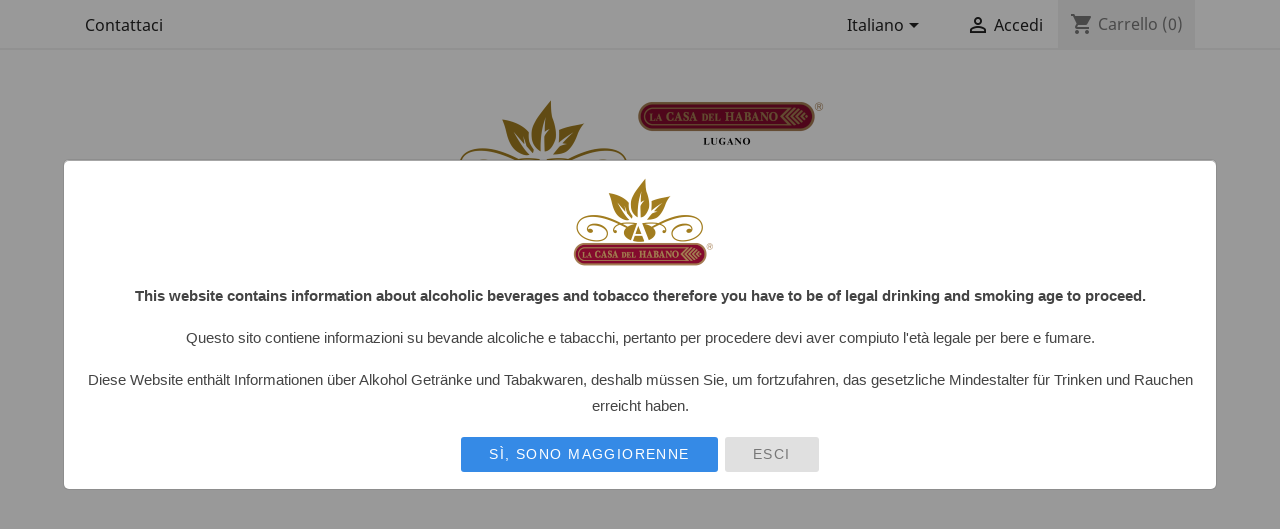

--- FILE ---
content_type: text/html; charset=utf-8
request_url: https://cigarmust.com/it/brand/150-creed
body_size: 11808
content:
<!doctype html>
<html lang="it">

  <head>
    
      
  <meta charset="utf-8">


  <meta http-equiv="x-ua-compatible" content="ie=edge">



  <title>MetaTitle-Creed</title>
  <meta name="description" content="Metadescription-Creed">
  <meta name="keywords" content="Metakeywords-Creed">
      
                  <link rel="alternate" href="https://cigarmust.com/it/brand/150-creed" hreflang="it">
                  <link rel="alternate" href="https://cigarmust.com/en/brand/150-creed" hreflang="en-us">
        



  <meta name="viewport" content="width=device-width, initial-scale=1">



  <link rel="icon" type="image/vnd.microsoft.icon" href="https://cigarmust.com/img/favicon.ico?1725896254">
  <link rel="shortcut icon" type="image/x-icon" href="https://cigarmust.com/img/favicon.ico?1725896254">



  



  	

  <script type="text/javascript">
        var LS_Meta = {"v":"6.6.9"};
        var elementRecaptcha = "<div class=\"recaptcha-text-center\" style=\"text-align: center\"><div class=\"g-recaptcha\" style=\"display: inline-block !important\" data-sitekey=\"6Ld-6hEqAAAAAGzYTb-X5k_hyh_NQzAd45z2yUMO\" data-theme=\"light\" data-size=\"normal\" data-callback=\"callbackRecaptcha\"><\/div><\/div>";
        var isPsVersion17 = true;
        var prestashop = {"cart":{"products":[],"totals":{"total":{"type":"total","label":"Totale","amount":0,"value":"0,00\u00a0CHF"},"total_including_tax":{"type":"total","label":"Totale (tasse incl.)","amount":0,"value":"0,00\u00a0CHF"},"total_excluding_tax":{"type":"total","label":"Totale (tasse escl.)","amount":0,"value":"0,00\u00a0CHF"}},"subtotals":{"products":{"type":"products","label":"Totale parziale","amount":0,"value":"0,00\u00a0CHF"},"discounts":null,"shipping":{"type":"shipping","label":"Spedizione","amount":0,"value":""},"tax":null},"products_count":0,"summary_string":"0 articoli","vouchers":{"allowed":1,"added":[]},"discounts":[],"minimalPurchase":0,"minimalPurchaseRequired":""},"currency":{"name":"Franco svizzero","iso_code":"CHF","iso_code_num":"756","sign":"CHF"},"customer":{"lastname":null,"firstname":null,"email":null,"birthday":null,"newsletter":null,"newsletter_date_add":null,"optin":null,"website":null,"company":null,"siret":null,"ape":null,"is_logged":false,"gender":{"type":null,"name":null},"addresses":[]},"language":{"name":"Italiano (Italian)","iso_code":"it","locale":"it-IT","language_code":"it","is_rtl":"0","date_format_lite":"d\/m\/Y","date_format_full":"d\/m\/Y H:i:s","id":1},"page":{"title":"","canonical":null,"meta":{"title":"MetaTitle-Creed","description":"Metadescription-Creed","keywords":"Metakeywords-Creed","robots":"index"},"page_name":"manufacturer","body_classes":{"lang-it":true,"lang-rtl":false,"country-CH":true,"currency-CHF":true,"layout-full-width":true,"page-manufacturer":true,"tax-display-enabled":true},"admin_notifications":[]},"shop":{"name":"Cigarmust | Online Cigar Shop | LCDH | Habanos Cigars","logo":"https:\/\/cigarmust.com\/img\/cigarmust-logo-1715094477.jpg","stores_icon":"https:\/\/cigarmust.com\/img\/logo_stores.png","favicon":"https:\/\/cigarmust.com\/img\/favicon.ico"},"urls":{"base_url":"https:\/\/cigarmust.com\/","current_url":"https:\/\/cigarmust.com\/it\/brand\/150-creed","shop_domain_url":"https:\/\/cigarmust.com","img_ps_url":"https:\/\/cigarmust.com\/img\/","img_cat_url":"https:\/\/cigarmust.com\/img\/c\/","img_lang_url":"https:\/\/cigarmust.com\/img\/l\/","img_prod_url":"https:\/\/cigarmust.com\/img\/p\/","img_manu_url":"https:\/\/cigarmust.com\/img\/m\/","img_sup_url":"https:\/\/cigarmust.com\/img\/su\/","img_ship_url":"https:\/\/cigarmust.com\/img\/s\/","img_store_url":"https:\/\/cigarmust.com\/img\/st\/","img_col_url":"https:\/\/cigarmust.com\/img\/co\/","img_url":"https:\/\/cigarmust.com\/themes\/classic\/assets\/img\/","css_url":"https:\/\/cigarmust.com\/themes\/classic\/assets\/css\/","js_url":"https:\/\/cigarmust.com\/themes\/classic\/assets\/js\/","pic_url":"https:\/\/cigarmust.com\/upload\/","pages":{"address":"https:\/\/cigarmust.com\/it\/indirizzo","addresses":"https:\/\/cigarmust.com\/it\/indirizzi","authentication":"https:\/\/cigarmust.com\/it\/login","cart":"https:\/\/cigarmust.com\/it\/carrello","category":"https:\/\/cigarmust.com\/it\/index.php?controller=category","cms":"https:\/\/cigarmust.com\/it\/index.php?controller=cms","contact":"https:\/\/cigarmust.com\/it\/contattaci","discount":"https:\/\/cigarmust.com\/it\/buoni-sconto","guest_tracking":"https:\/\/cigarmust.com\/it\/tracciatura-ospite","history":"https:\/\/cigarmust.com\/it\/cronologia-ordini","identity":"https:\/\/cigarmust.com\/it\/dati-personali","index":"https:\/\/cigarmust.com\/it\/","my_account":"https:\/\/cigarmust.com\/it\/account","order_confirmation":"https:\/\/cigarmust.com\/it\/conferma-ordine","order_detail":"https:\/\/cigarmust.com\/it\/index.php?controller=order-detail","order_follow":"https:\/\/cigarmust.com\/it\/segui-ordine","order":"https:\/\/cigarmust.com\/it\/ordine","order_return":"https:\/\/cigarmust.com\/it\/index.php?controller=order-return","order_slip":"https:\/\/cigarmust.com\/it\/buono-ordine","pagenotfound":"https:\/\/cigarmust.com\/it\/pagina-non-trovata","password":"https:\/\/cigarmust.com\/it\/recupero-password","pdf_invoice":"https:\/\/cigarmust.com\/it\/index.php?controller=pdf-invoice","pdf_order_return":"https:\/\/cigarmust.com\/it\/index.php?controller=pdf-order-return","pdf_order_slip":"https:\/\/cigarmust.com\/it\/index.php?controller=pdf-order-slip","prices_drop":"https:\/\/cigarmust.com\/it\/offerte","product":"https:\/\/cigarmust.com\/it\/index.php?controller=product","search":"https:\/\/cigarmust.com\/it\/ricerca","sitemap":"https:\/\/cigarmust.com\/it\/Mappa del sito","stores":"https:\/\/cigarmust.com\/it\/negozi","supplier":"https:\/\/cigarmust.com\/it\/fornitori","register":"https:\/\/cigarmust.com\/it\/login?create_account=1","order_login":"https:\/\/cigarmust.com\/it\/ordine?login=1"},"alternative_langs":{"it":"https:\/\/cigarmust.com\/it\/brand\/150-creed","en-us":"https:\/\/cigarmust.com\/en\/brand\/150-creed"},"theme_assets":"\/themes\/classic\/assets\/","actions":{"logout":"https:\/\/cigarmust.com\/it\/?mylogout="},"no_picture_image":{"bySize":{"small_default":{"url":"https:\/\/cigarmust.com\/img\/p\/it-default-small_default.jpg","width":98,"height":98},"cart_default":{"url":"https:\/\/cigarmust.com\/img\/p\/it-default-cart_default.jpg","width":125,"height":125},"home_default":{"url":"https:\/\/cigarmust.com\/img\/p\/it-default-home_default.jpg","width":250,"height":250},"medium_default":{"url":"https:\/\/cigarmust.com\/img\/p\/it-default-medium_default.jpg","width":452,"height":452},"large_default":{"url":"https:\/\/cigarmust.com\/img\/p\/it-default-large_default.jpg","width":800,"height":800}},"small":{"url":"https:\/\/cigarmust.com\/img\/p\/it-default-small_default.jpg","width":98,"height":98},"medium":{"url":"https:\/\/cigarmust.com\/img\/p\/it-default-home_default.jpg","width":250,"height":250},"large":{"url":"https:\/\/cigarmust.com\/img\/p\/it-default-large_default.jpg","width":800,"height":800},"legend":""}},"configuration":{"display_taxes_label":true,"display_prices_tax_incl":true,"is_catalog":false,"show_prices":true,"opt_in":{"partner":true},"quantity_discount":{"type":"discount","label":"Sconto unit\u00e0"},"voucher_enabled":1,"return_enabled":0},"field_required":[],"breadcrumb":{"links":[{"title":"Home","url":"https:\/\/cigarmust.com\/it\/"},{"title":"Marchi","url":"https:\/\/cigarmust.com\/it\/produttori"},{"title":"Creed","url":"https:\/\/cigarmust.com\/it\/brand\/150-creed"}],"count":3},"link":{"protocol_link":"https:\/\/","protocol_content":"https:\/\/"},"time":1769128434,"static_token":"a892bc74715ad219a05fd64b0c27dca6","token":"e5660a6adae3dd5b54b6d4b47a4d1643","debug":false};
        var recaptchaContactForm = "1";
        var recaptchaDataSiteKey = "6Ld-6hEqAAAAAGzYTb-X5k_hyh_NQzAd45z2yUMO";
        var recaptchaLoginForm = "0";
        var recaptchaRegistrationForm = "1";
        var recaptchaType = "1";
      </script>
		<link rel="stylesheet" href="https://cigarmust.com/themes/classic/assets/css/theme.css" media="all">
		<link rel="stylesheet" href="/modules/layerslider/views/css/layerslider/layerslider.css?v=6.6.9" media="all">
		<link rel="stylesheet" href="/modules/layerslider/views/lib/font-awesome/css/font-awesome.min.css?v=4.7.0" media="all">
		<link rel="stylesheet" href="https://cigarmust.com/modules/creativeelements/views/lib/animations/animations.min.css?v=2.9.14" media="all">
		<link rel="stylesheet" href="https://cigarmust.com/modules/creativeelements/views/css/frontend.min.css?v=2.9.14" media="all">
		<link rel="stylesheet" href="https://cigarmust.com/modules/creativeelements/views/lib/ceicons/ceicons.min.css?v=2.9.14" media="all">
		<link rel="stylesheet" href="https://cigarmust.com/modules/creativeelements/views/css/ce/1-global.css?v=1725960163" media="all">
		<link rel="stylesheet" href="https://cigarmust.com/modules/creativeelements/views/css/ce/3010000.css?v=1725868948" media="all">
		<link rel="stylesheet" href="https://fonts.googleapis.com/css?family=Roboto:100,100italic,200,200italic,300,300italic,400,400italic,500,500italic,600,600italic,700,700italic,800,800italic,900,900italic%7CRoboto+Slab:100,100italic,200,200italic,300,300italic,400,400italic,500,500italic,600,600italic,700,700italic,800,800italic,900,900italic&amp;display=swap" media="all">
		<link rel="stylesheet" href="https://cigarmust.com/modules/agecheck/css/vex.css" media="all">
		<link rel="stylesheet" href="https://cigarmust.com/modules/agecheck/css/vex-theme-os.css" media="all">
		<link rel="stylesheet" href="https://cigarmust.com/modules/yabandpay//views/css/front.css" media="all">
		<link rel="stylesheet" href="https://cigarmust.com/js/jquery/ui/themes/base/minified/jquery-ui.min.css" media="all">
		<link rel="stylesheet" href="https://cigarmust.com/js/jquery/ui/themes/base/minified/jquery.ui.theme.min.css" media="all">
		<link rel="stylesheet" href="https://cigarmust.com/themes/classic/assets/css/custom.css" media="all">
	
	


	<script>
			var ceFrontendConfig = {"environmentMode":{"edit":false,"wpPreview":false},"is_rtl":false,"breakpoints":{"xs":0,"sm":480,"md":768,"lg":1025,"xl":1440,"xxl":1600},"version":"2.9.14","urls":{"assets":"\/modules\/creativeelements\/views\/"},"productQuickView":0,"settings":{"page":[],"general":{"elementor_global_image_lightbox":"1","elementor_lightbox_enable_counter":"yes","elementor_lightbox_enable_fullscreen":"yes","elementor_lightbox_enable_zoom":"yes","elementor_lightbox_title_src":"title","elementor_lightbox_description_src":"caption"},"editorPreferences":[]},"post":{"id":"150050101","title":"Creed","excerpt":""}};
		</script>
        <link rel="preload" href="/modules/creativeelements/views/lib/ceicons/fonts/ceicons.woff2?fj664s" as="font" type="font/woff2" crossorigin>
        <!--CE-JS-->


  <!-- emarketing start -->



<!-- emarketing end --><meta name="generator" content="Powered by Creative Slider 6.6.9 - Multi-Purpose, Responsive, Parallax, Mobile-Friendly Slider Module for PrestaShop." />




    
  </head>

  <body id="manufacturer" class="lang-it country-ch currency-chf layout-full-width page-manufacturer tax-display-enabled ce-kit-3 elementor-page elementor-page-150050101">

    
      
    

    <main>
      
              

      <header id="header">
        
          	
  <div class="header-banner">
    
  </div>



  <nav class="header-nav">
    <div class="container">
      <div class="row">
        <div class="hidden-sm-down">
          <div class="col-md-5 col-xs-12">
            <div id="_desktop_contact_link">
  <div id="contact-link">
          <a href="https://cigarmust.com/it/contattaci">Contattaci</a>
      </div>
</div>

          </div>
          <div class="col-md-7 right-nav">
              <div id="_desktop_language_selector">
  <div class="language-selector-wrapper">
    <span id="language-selector-label" class="hidden-md-up">Lingua:</span>
    <div class="language-selector dropdown js-dropdown">
      <button data-toggle="dropdown" class="hidden-sm-down btn-unstyle" aria-haspopup="true" aria-expanded="false" aria-label="Elenco a cascata lingue">
        <span class="expand-more">Italiano</span>
        <i class="material-icons expand-more">&#xE5C5;</i>
      </button>
      <ul class="dropdown-menu hidden-sm-down" aria-labelledby="language-selector-label">
                  <li  class="current" >
            <a href="https://cigarmust.com/it/brand/150-creed" class="dropdown-item" data-iso-code="it">Italiano</a>
          </li>
                  <li >
            <a href="https://cigarmust.com/en/brand/150-creed" class="dropdown-item" data-iso-code="en">English</a>
          </li>
              </ul>
      <select class="link hidden-md-up" aria-labelledby="language-selector-label">
                  <option value="https://cigarmust.com/it/brand/150-creed" selected="selected" data-iso-code="it">
            Italiano
          </option>
                  <option value="https://cigarmust.com/en/brand/150-creed" data-iso-code="en">
            English
          </option>
              </select>
    </div>
  </div>
</div>
<div id="_desktop_user_info">
  <div class="user-info">
          <a
        href="https://cigarmust.com/it/account"
        title="Accedi al tuo account cliente"
        rel="nofollow"
      >
        <i class="material-icons">&#xE7FF;</i>
        <span class="hidden-sm-down">Accedi</span>
      </a>
      </div>
</div>
<div id="_desktop_cart">
  <div class="blockcart cart-preview inactive" data-refresh-url="//cigarmust.com/it/module/ps_shoppingcart/ajax">
    <div class="header">
              <i class="material-icons shopping-cart">shopping_cart</i>
        <span class="hidden-sm-down">Carrello</span>
        <span class="cart-products-count">(0)</span>
          </div>
  </div>
</div>

          </div>
        </div>
        <div class="hidden-md-up text-sm-center mobile">
          <div class="float-xs-left" id="menu-icon">
            <i class="material-icons d-inline">&#xE5D2;</i>
          </div>
          <div class="float-xs-right" id="_mobile_cart"></div>
          <div class="float-xs-right" id="_mobile_user_info"></div>
          <div class="top-logo" id="_mobile_logo"></div>
          <div class="clearfix"></div>
        </div>
      </div>
    </div>
  </nav>



  <div class="header-top">
    <div class="container">
       <div class="row">
        <div class="col-md-12 hidden-sm-down text-xs-center" id="_desktop_logo">
                            <a href="https://cigarmust.com/">
                  <img class="logo img-responsive" src="https://cigarmust.com/img/cigarmust-logo-1715094477.jpg" alt="Cigarmust | Online Cigar Shop | LCDH | Habanos Cigars">
                </a>
                    </div>
        <div class="col-md-12 col-sm-12 position-static">
          

<div class="menu js-top-menu position-static hidden-sm-down" id="_desktop_top_menu">
    
          <ul class="top-menu" id="top-menu" data-depth="0">
                    <li class="cms-page" id="cms-page-7">
                          <a
                class="dropdown-item"
                href="https://cigarmust.com/it/content/7-Chi-siamo" data-depth="0"
                              >
                                Chi siamo
              </a>
                          </li>
                    <li class="category" id="category-168">
                          <a
                class="dropdown-item"
                href="https://cigarmust.com/it/168-prodotti" data-depth="0"
                              >
                                                                      <span class="float-xs-right hidden-md-up">
                    <span data-target="#top_sub_menu_20503" data-toggle="collapse" class="navbar-toggler collapse-icons">
                      <i class="material-icons add">&#xE313;</i>
                      <i class="material-icons remove">&#xE316;</i>
                    </span>
                  </span>
                                Prodotti
              </a>
                            <div  class="popover sub-menu js-sub-menu collapse" id="top_sub_menu_20503">
                
          <ul class="top-menu"  data-depth="1">
                    <li class="category" id="category-169">
                          <a
                class="dropdown-item dropdown-submenu"
                href="https://cigarmust.com/it/169-sigari" data-depth="1"
                              >
                                                                      <span class="float-xs-right hidden-md-up">
                    <span data-target="#top_sub_menu_98986" data-toggle="collapse" class="navbar-toggler collapse-icons">
                      <i class="material-icons add">&#xE313;</i>
                      <i class="material-icons remove">&#xE316;</i>
                    </span>
                  </span>
                                Sigari
              </a>
                            <div  class="collapse" id="top_sub_menu_98986">
                
          <ul class="top-menu"  data-depth="2">
                    <li class="category" id="category-170">
                          <a
                class="dropdown-item"
                href="https://cigarmust.com/it/170-cubani-habanos" data-depth="2"
                              >
                                                                      <span class="float-xs-right hidden-md-up">
                    <span data-target="#top_sub_menu_62034" data-toggle="collapse" class="navbar-toggler collapse-icons">
                      <i class="material-icons add">&#xE313;</i>
                      <i class="material-icons remove">&#xE316;</i>
                    </span>
                  </span>
                                Cubani Habanos
              </a>
                            <div  class="collapse" id="top_sub_menu_62034">
                
          <ul class="top-menu"  data-depth="3">
                    <li class="category" id="category-177">
                          <a
                class="dropdown-item"
                href="https://cigarmust.com/it/177-limited-editions" data-depth="3"
                              >
                                Limited Editions
              </a>
                          </li>
                    <li class="category" id="category-178">
                          <a
                class="dropdown-item"
                href="https://cigarmust.com/it/178-regional-editions" data-depth="3"
                              >
                                Regional Editions
              </a>
                          </li>
                    <li class="category" id="category-179">
                          <a
                class="dropdown-item"
                href="https://cigarmust.com/it/179-la-casa-del-habano-edition" data-depth="3"
                              >
                                La Casa del Habano Edition
              </a>
                          </li>
                    <li class="category" id="category-180">
                          <a
                class="dropdown-item"
                href="https://cigarmust.com/it/180-anejados" data-depth="3"
                              >
                                Añejados
              </a>
                          </li>
                    <li class="category" id="category-181">
                          <a
                class="dropdown-item"
                href="https://cigarmust.com/it/181-cohiba" data-depth="3"
                              >
                                Cohiba
              </a>
                          </li>
                    <li class="category" id="category-182">
                          <a
                class="dropdown-item"
                href="https://cigarmust.com/it/182-hupmann" data-depth="3"
                              >
                                H.Upmann
              </a>
                          </li>
                    <li class="category" id="category-183">
                          <a
                class="dropdown-item"
                href="https://cigarmust.com/it/183-hoyo-de-monterrey" data-depth="3"
                              >
                                Hoyo de Monterrey
              </a>
                          </li>
                    <li class="category" id="category-184">
                          <a
                class="dropdown-item"
                href="https://cigarmust.com/it/184-montecristo" data-depth="3"
                              >
                                Montecristo
              </a>
                          </li>
                    <li class="category" id="category-185">
                          <a
                class="dropdown-item"
                href="https://cigarmust.com/it/185-partagas" data-depth="3"
                              >
                                Partagas
              </a>
                          </li>
                    <li class="category" id="category-186">
                          <a
                class="dropdown-item"
                href="https://cigarmust.com/it/186-romeo-y-julieta" data-depth="3"
                              >
                                Romeo y Julieta
              </a>
                          </li>
                    <li class="category" id="category-187">
                          <a
                class="dropdown-item"
                href="https://cigarmust.com/it/187-jose-l-piedra" data-depth="3"
                              >
                                Jose L. Piedra
              </a>
                          </li>
                    <li class="category" id="category-188">
                          <a
                class="dropdown-item"
                href="https://cigarmust.com/it/188-cuaba" data-depth="3"
                              >
                                Cuaba
              </a>
                          </li>
                    <li class="category" id="category-189">
                          <a
                class="dropdown-item"
                href="https://cigarmust.com/it/189-san-cristobal" data-depth="3"
                              >
                                San Cristobal
              </a>
                          </li>
                    <li class="category" id="category-190">
                          <a
                class="dropdown-item"
                href="https://cigarmust.com/it/190-trinidad" data-depth="3"
                              >
                                Trinidad
              </a>
                          </li>
                    <li class="category" id="category-191">
                          <a
                class="dropdown-item"
                href="https://cigarmust.com/it/191-bolivar" data-depth="3"
                              >
                                Bolivar
              </a>
                          </li>
                    <li class="category" id="category-192">
                          <a
                class="dropdown-item"
                href="https://cigarmust.com/it/192-fonseca" data-depth="3"
                              >
                                Fonseca
              </a>
                          </li>
                    <li class="category" id="category-193">
                          <a
                class="dropdown-item"
                href="https://cigarmust.com/it/193-punch" data-depth="3"
                              >
                                Punch
              </a>
                          </li>
                    <li class="category" id="category-194">
                          <a
                class="dropdown-item"
                href="https://cigarmust.com/it/194-quintero" data-depth="3"
                              >
                                Quintero
              </a>
                          </li>
                    <li class="category" id="category-195">
                          <a
                class="dropdown-item"
                href="https://cigarmust.com/it/195-vegas-robaina" data-depth="3"
                              >
                                Vegas Robaina
              </a>
                          </li>
                    <li class="category" id="category-196">
                          <a
                class="dropdown-item"
                href="https://cigarmust.com/it/196-el-rey-del-mundo" data-depth="3"
                              >
                                El Rey Del Mundo
              </a>
                          </li>
                    <li class="category" id="category-197">
                          <a
                class="dropdown-item"
                href="https://cigarmust.com/it/197-juan-lopez" data-depth="3"
                              >
                                Juan Lopez
              </a>
                          </li>
                    <li class="category" id="category-198">
                          <a
                class="dropdown-item"
                href="https://cigarmust.com/it/198-la-gloria-cubana" data-depth="3"
                              >
                                La Gloria Cubana
              </a>
                          </li>
                    <li class="category" id="category-199">
                          <a
                class="dropdown-item"
                href="https://cigarmust.com/it/199-por-larranaga" data-depth="3"
                              >
                                Por Larranaga
              </a>
                          </li>
                    <li class="category" id="category-200">
                          <a
                class="dropdown-item"
                href="https://cigarmust.com/it/200-quai-d-orsay" data-depth="3"
                              >
                                Quai D&#039;Orsay
              </a>
                          </li>
                    <li class="category" id="category-201">
                          <a
                class="dropdown-item"
                href="https://cigarmust.com/it/201-rafael-gonzalez" data-depth="3"
                              >
                                Rafael Gonzalez
              </a>
                          </li>
                    <li class="category" id="category-202">
                          <a
                class="dropdown-item"
                href="https://cigarmust.com/it/202-ramon-allones" data-depth="3"
                              >
                                Ramon Allones
              </a>
                          </li>
                    <li class="category" id="category-203">
                          <a
                class="dropdown-item"
                href="https://cigarmust.com/it/203-saint-luis-rey" data-depth="3"
                              >
                                Saint Luis Rey
              </a>
                          </li>
                    <li class="category" id="category-204">
                          <a
                class="dropdown-item"
                href="https://cigarmust.com/it/204-sancho-panza" data-depth="3"
                              >
                                Sancho Panza
              </a>
                          </li>
                    <li class="category" id="category-205">
                          <a
                class="dropdown-item"
                href="https://cigarmust.com/it/205-vegueros" data-depth="3"
                              >
                                Vegueros
              </a>
                          </li>
                    <li class="category" id="category-206">
                          <a
                class="dropdown-item"
                href="https://cigarmust.com/it/206-guantanamera" data-depth="3"
                              >
                                Guantanamera
              </a>
                          </li>
                    <li class="category" id="category-268">
                          <a
                class="dropdown-item"
                href="https://cigarmust.com/it/268-diplomaticos" data-depth="3"
                              >
                                Diplomaticos
              </a>
                          </li>
                    <li class="category" id="category-276">
                          <a
                class="dropdown-item"
                href="https://cigarmust.com/it/276-la-flor-de-cano-cigars" data-depth="3"
                              >
                                La Flor De Cano Cigars
              </a>
                          </li>
              </ul>
    
              </div>
                          </li>
                    <li class="category" id="category-171">
                          <a
                class="dropdown-item"
                href="https://cigarmust.com/it/171-nicaragua" data-depth="2"
                              >
                                                                      <span class="float-xs-right hidden-md-up">
                    <span data-target="#top_sub_menu_9981" data-toggle="collapse" class="navbar-toggler collapse-icons">
                      <i class="material-icons add">&#xE313;</i>
                      <i class="material-icons remove">&#xE316;</i>
                    </span>
                  </span>
                                Nicaragua
              </a>
                            <div  class="collapse" id="top_sub_menu_9981">
                
          <ul class="top-menu"  data-depth="3">
                    <li class="category" id="category-208">
                          <a
                class="dropdown-item"
                href="https://cigarmust.com/it/208-la-ley" data-depth="3"
                              >
                                La Ley
              </a>
                          </li>
                    <li class="category" id="category-209">
                          <a
                class="dropdown-item"
                href="https://cigarmust.com/it/209-casa-magna" data-depth="3"
                              >
                                Casa Magna
              </a>
                          </li>
                    <li class="category" id="category-210">
                          <a
                class="dropdown-item"
                href="https://cigarmust.com/it/210-padron" data-depth="3"
                              >
                                Padron
              </a>
                          </li>
                    <li class="category" id="category-211">
                          <a
                class="dropdown-item"
                href="https://cigarmust.com/it/211-san-lotano" data-depth="3"
                              >
                                San Lotano
              </a>
                          </li>
                    <li class="category" id="category-212">
                          <a
                class="dropdown-item"
                href="https://cigarmust.com/it/212-tatuaje" data-depth="3"
                              >
                                Tatuaje
              </a>
                          </li>
                    <li class="category" id="category-213">
                          <a
                class="dropdown-item"
                href="https://cigarmust.com/it/213-nicarao" data-depth="3"
                              >
                                Nicarao
              </a>
                          </li>
                    <li class="category" id="category-214">
                          <a
                class="dropdown-item"
                href="https://cigarmust.com/it/214-la-flor-de-las-antillas" data-depth="3"
                              >
                                La Flor De Las Antillas
              </a>
                          </li>
                    <li class="category" id="category-215">
                          <a
                class="dropdown-item"
                href="https://cigarmust.com/it/215-perdomo" data-depth="3"
                              >
                                Perdomo
              </a>
                          </li>
                    <li class="category" id="category-216">
                          <a
                class="dropdown-item"
                href="https://cigarmust.com/it/216-aj-fernandez" data-depth="3"
                              >
                                AJ Fernandez
              </a>
                          </li>
                    <li class="category" id="category-217">
                          <a
                class="dropdown-item"
                href="https://cigarmust.com/it/217-plasencia" data-depth="3"
                              >
                                Plasencia
              </a>
                          </li>
                    <li class="category" id="category-218">
                          <a
                class="dropdown-item"
                href="https://cigarmust.com/it/218-undercrown" data-depth="3"
                              >
                                Undercrown
              </a>
                          </li>
                    <li class="category" id="category-219">
                          <a
                class="dropdown-item"
                href="https://cigarmust.com/it/219-nub-cigar" data-depth="3"
                              >
                                Nub Cigar
              </a>
                          </li>
                    <li class="category" id="category-270">
                          <a
                class="dropdown-item"
                href="https://cigarmust.com/it/270-horacio" data-depth="3"
                              >
                                Horacio
              </a>
                          </li>
              </ul>
    
              </div>
                          </li>
                    <li class="category" id="category-173">
                          <a
                class="dropdown-item"
                href="https://cigarmust.com/it/173-italia" data-depth="2"
                              >
                                                                      <span class="float-xs-right hidden-md-up">
                    <span data-target="#top_sub_menu_77209" data-toggle="collapse" class="navbar-toggler collapse-icons">
                      <i class="material-icons add">&#xE313;</i>
                      <i class="material-icons remove">&#xE316;</i>
                    </span>
                  </span>
                                Italia
              </a>
                            <div  class="collapse" id="top_sub_menu_77209">
                
          <ul class="top-menu"  data-depth="3">
                    <li class="category" id="category-232">
                          <a
                class="dropdown-item"
                href="https://cigarmust.com/it/232-toscano" data-depth="3"
                              >
                                Toscano
              </a>
                          </li>
                    <li class="category" id="category-233">
                          <a
                class="dropdown-item"
                href="https://cigarmust.com/it/233-nostrano-del-brenta" data-depth="3"
                              >
                                Nostrano Del Brenta
              </a>
                          </li>
              </ul>
    
              </div>
                          </li>
                    <li class="category" id="category-175">
                          <a
                class="dropdown-item"
                href="https://cigarmust.com/it/175-honduras" data-depth="2"
                              >
                                                                      <span class="float-xs-right hidden-md-up">
                    <span data-target="#top_sub_menu_60025" data-toggle="collapse" class="navbar-toggler collapse-icons">
                      <i class="material-icons add">&#xE313;</i>
                      <i class="material-icons remove">&#xE316;</i>
                    </span>
                  </span>
                                Honduras
              </a>
                            <div  class="collapse" id="top_sub_menu_60025">
                
          <ul class="top-menu"  data-depth="3">
                    <li class="category" id="category-235">
                          <a
                class="dropdown-item"
                href="https://cigarmust.com/it/235-camacho" data-depth="3"
                              >
                                Camacho
              </a>
                          </li>
                    <li class="category" id="category-236">
                          <a
                class="dropdown-item"
                href="https://cigarmust.com/it/236-flor-de-copan" data-depth="3"
                              >
                                Flor de Copan
              </a>
                          </li>
                    <li class="category" id="category-237">
                          <a
                class="dropdown-item"
                href="https://cigarmust.com/it/237-flor-de-selva" data-depth="3"
                              >
                                Flor de Selva
              </a>
                          </li>
                    <li class="category" id="category-238">
                          <a
                class="dropdown-item"
                href="https://cigarmust.com/it/238-alec-bradley" data-depth="3"
                              >
                                Alec Bradley
              </a>
                          </li>
              </ul>
    
              </div>
                          </li>
                    <li class="category" id="category-262">
                          <a
                class="dropdown-item"
                href="https://cigarmust.com/it/262-costa-rica" data-depth="2"
                              >
                                                                      <span class="float-xs-right hidden-md-up">
                    <span data-target="#top_sub_menu_54355" data-toggle="collapse" class="navbar-toggler collapse-icons">
                      <i class="material-icons add">&#xE313;</i>
                      <i class="material-icons remove">&#xE316;</i>
                    </span>
                  </span>
                                Costa Rica
              </a>
                            <div  class="collapse" id="top_sub_menu_54355">
                
          <ul class="top-menu"  data-depth="3">
                    <li class="category" id="category-231">
                          <a
                class="dropdown-item"
                href="https://cigarmust.com/it/231-el-septimo" data-depth="3"
                              >
                                El Septimo
              </a>
                          </li>
              </ul>
    
              </div>
                          </li>
                    <li class="category" id="category-174">
                          <a
                class="dropdown-item"
                href="https://cigarmust.com/it/174-svizzera" data-depth="2"
                              >
                                                                      <span class="float-xs-right hidden-md-up">
                    <span data-target="#top_sub_menu_33269" data-toggle="collapse" class="navbar-toggler collapse-icons">
                      <i class="material-icons add">&#xE313;</i>
                      <i class="material-icons remove">&#xE316;</i>
                    </span>
                  </span>
                                Svizzera
              </a>
                            <div  class="collapse" id="top_sub_menu_33269">
                
          <ul class="top-menu"  data-depth="3">
                    <li class="category" id="category-234">
                          <a
                class="dropdown-item"
                href="https://cigarmust.com/it/234-villiger" data-depth="3"
                              >
                                Villiger
              </a>
                          </li>
              </ul>
    
              </div>
                          </li>
                    <li class="category" id="category-176">
                          <a
                class="dropdown-item"
                href="https://cigarmust.com/it/176-cigarillos" data-depth="2"
                              >
                                                                      <span class="float-xs-right hidden-md-up">
                    <span data-target="#top_sub_menu_69897" data-toggle="collapse" class="navbar-toggler collapse-icons">
                      <i class="material-icons add">&#xE313;</i>
                      <i class="material-icons remove">&#xE316;</i>
                    </span>
                  </span>
                                Cigarillos
              </a>
                            <div  class="collapse" id="top_sub_menu_69897">
                
          <ul class="top-menu"  data-depth="3">
                    <li class="category" id="category-239">
                          <a
                class="dropdown-item"
                href="https://cigarmust.com/it/239-petit-nobel" data-depth="3"
                              >
                                Petit Nobel
              </a>
                          </li>
                    <li class="category" id="category-240">
                          <a
                class="dropdown-item"
                href="https://cigarmust.com/it/240-leon-jimenes" data-depth="3"
                              >
                                Leon Jimenes
              </a>
                          </li>
                    <li class="category" id="category-241">
                          <a
                class="dropdown-item"
                href="https://cigarmust.com/it/241-agio-cigars" data-depth="3"
                              >
                                Agio Cigars
              </a>
                          </li>
                    <li class="category" id="category-242">
                          <a
                class="dropdown-item"
                href="https://cigarmust.com/it/242-la-paz-tabacos" data-depth="3"
                              >
                                La Paz Tabacos
              </a>
                          </li>
                    <li class="category" id="category-243">
                          <a
                class="dropdown-item"
                href="https://cigarmust.com/it/243-neos-cigars" data-depth="3"
                              >
                                Neos Cigars
              </a>
                          </li>
                    <li class="category" id="category-244">
                          <a
                class="dropdown-item"
                href="https://cigarmust.com/it/244-constellation" data-depth="3"
                              >
                                Constellation
              </a>
                          </li>
                    <li class="category" id="category-245">
                          <a
                class="dropdown-item"
                href="https://cigarmust.com/it/245-cafe-creme" data-depth="3"
                              >
                                Café Crème
              </a>
                          </li>
                    <li class="category" id="category-246">
                          <a
                class="dropdown-item"
                href="https://cigarmust.com/it/246-handelsgold" data-depth="3"
                              >
                                Handelsgold
              </a>
                          </li>
                    <li class="category" id="category-247">
                          <a
                class="dropdown-item"
                href="https://cigarmust.com/it/247-al-capone" data-depth="3"
                              >
                                Al Capone
              </a>
                          </li>
                    <li class="category" id="category-248">
                          <a
                class="dropdown-item"
                href="https://cigarmust.com/it/248-sweetarillo" data-depth="3"
                              >
                                Sweetarillo
              </a>
                          </li>
                    <li class="category" id="category-249">
                          <a
                class="dropdown-item"
                href="https://cigarmust.com/it/249-dannemann" data-depth="3"
                              >
                                Dannemann
              </a>
                          </li>
                    <li class="category" id="category-250">
                          <a
                class="dropdown-item"
                href="https://cigarmust.com/it/250-braniff" data-depth="3"
                              >
                                Braniff
              </a>
                          </li>
              </ul>
    
              </div>
                          </li>
                    <li class="category" id="category-271">
                          <a
                class="dropdown-item"
                href="https://cigarmust.com/it/271-resto-del-mondo" data-depth="2"
                              >
                                Resto del Mondo
              </a>
                          </li>
                    <li class="category" id="category-172">
                          <a
                class="dropdown-item"
                href="https://cigarmust.com/it/172-repubblica-dominicana" data-depth="2"
                              >
                                                                      <span class="float-xs-right hidden-md-up">
                    <span data-target="#top_sub_menu_42649" data-toggle="collapse" class="navbar-toggler collapse-icons">
                      <i class="material-icons add">&#xE313;</i>
                      <i class="material-icons remove">&#xE316;</i>
                    </span>
                  </span>
                                Repubblica Dominicana
              </a>
                            <div  class="collapse" id="top_sub_menu_42649">
                
          <ul class="top-menu"  data-depth="3">
                    <li class="category" id="category-220">
                          <a
                class="dropdown-item"
                href="https://cigarmust.com/it/220-davidoff" data-depth="3"
                              >
                                Davidoff
              </a>
                          </li>
                    <li class="category" id="category-221">
                          <a
                class="dropdown-item"
                href="https://cigarmust.com/it/221-arturo-fuente" data-depth="3"
                              >
                                Arturo Fuente
              </a>
                          </li>
                    <li class="category" id="category-222">
                          <a
                class="dropdown-item"
                href="https://cigarmust.com/it/222-la-flor-dominicana" data-depth="3"
                              >
                                La Flor Dominicana
              </a>
                          </li>
                    <li class="category" id="category-223">
                          <a
                class="dropdown-item"
                href="https://cigarmust.com/it/223-the-griffin-s" data-depth="3"
                              >
                                The Griffin&#039;s
              </a>
                          </li>
                    <li class="category" id="category-224">
                          <a
                class="dropdown-item"
                href="https://cigarmust.com/it/224-patoro" data-depth="3"
                              >
                                Patoro
              </a>
                          </li>
                    <li class="category" id="category-225">
                          <a
                class="dropdown-item"
                href="https://cigarmust.com/it/225-zino" data-depth="3"
                              >
                                Zino
              </a>
                          </li>
                    <li class="category" id="category-226">
                          <a
                class="dropdown-item"
                href="https://cigarmust.com/it/226-avo" data-depth="3"
                              >
                                Avo
              </a>
                          </li>
                    <li class="category" id="category-227">
                          <a
                class="dropdown-item"
                href="https://cigarmust.com/it/227-matilde" data-depth="3"
                              >
                                Matilde
              </a>
                          </li>
                    <li class="category" id="category-228">
                          <a
                class="dropdown-item"
                href="https://cigarmust.com/it/228-ep-carrillo" data-depth="3"
                              >
                                E.P. Carrillo
              </a>
                          </li>
                    <li class="category" id="category-229">
                          <a
                class="dropdown-item"
                href="https://cigarmust.com/it/229-vegafina" data-depth="3"
                              >
                                VegaFina
              </a>
                          </li>
                    <li class="category" id="category-230">
                          <a
                class="dropdown-item"
                href="https://cigarmust.com/it/230-leon-jimenes" data-depth="3"
                              >
                                Leon Jimenes
              </a>
                          </li>
                    <li class="category" id="category-259">
                          <a
                class="dropdown-item"
                href="https://cigarmust.com/it/259-de-leon" data-depth="3"
                              >
                                De Leon
              </a>
                          </li>
              </ul>
    
              </div>
                          </li>
              </ul>
    
              </div>
                          </li>
                    <li class="category" id="category-251">
                          <a
                class="dropdown-item dropdown-submenu"
                href="https://cigarmust.com/it/251-accessori-fumatori" data-depth="1"
                              >
                                                                      <span class="float-xs-right hidden-md-up">
                    <span data-target="#top_sub_menu_8868" data-toggle="collapse" class="navbar-toggler collapse-icons">
                      <i class="material-icons add">&#xE313;</i>
                      <i class="material-icons remove">&#xE316;</i>
                    </span>
                  </span>
                                Accessori Fumatori
              </a>
                            <div  class="collapse" id="top_sub_menu_8868">
                
          <ul class="top-menu"  data-depth="2">
                    <li class="category" id="category-255">
                          <a
                class="dropdown-item"
                href="https://cigarmust.com/it/255-accendini" data-depth="2"
                              >
                                Accendini
              </a>
                          </li>
                    <li class="category" id="category-256">
                          <a
                class="dropdown-item"
                href="https://cigarmust.com/it/256-humidor" data-depth="2"
                              >
                                Humidor
              </a>
                          </li>
                    <li class="category" id="category-257">
                          <a
                class="dropdown-item"
                href="https://cigarmust.com/it/257-posaceneri" data-depth="2"
                              >
                                Posaceneri
              </a>
                          </li>
                    <li class="category" id="category-258">
                          <a
                class="dropdown-item"
                href="https://cigarmust.com/it/258-portasigari-travel-humidor" data-depth="2"
                              >
                                Portasigari-Travel Humidor
              </a>
                          </li>
                    <li class="category" id="category-265">
                          <a
                class="dropdown-item"
                href="https://cigarmust.com/it/265-tools" data-depth="2"
                              >
                                Tools
              </a>
                          </li>
              </ul>
    
              </div>
                          </li>
                    <li class="category" id="category-272">
                          <a
                class="dropdown-item dropdown-submenu"
                href="https://cigarmust.com/it/272-alcolici" data-depth="1"
                              >
                                                                      <span class="float-xs-right hidden-md-up">
                    <span data-target="#top_sub_menu_45752" data-toggle="collapse" class="navbar-toggler collapse-icons">
                      <i class="material-icons add">&#xE313;</i>
                      <i class="material-icons remove">&#xE316;</i>
                    </span>
                  </span>
                                Alcolici
              </a>
                            <div  class="collapse" id="top_sub_menu_45752">
                
          <ul class="top-menu"  data-depth="2">
                    <li class="category" id="category-273">
                          <a
                class="dropdown-item"
                href="https://cigarmust.com/it/273-rum" data-depth="2"
                              >
                                Rum
              </a>
                          </li>
                    <li class="category" id="category-274">
                          <a
                class="dropdown-item"
                href="https://cigarmust.com/it/274-whisky" data-depth="2"
                              >
                                Whisky
              </a>
                          </li>
              </ul>
    
              </div>
                          </li>
              </ul>
    
              </div>
                          </li>
                    <li class="manufacturers" id="manufacturers">
                          <a
                class="dropdown-item"
                href="https://cigarmust.com/it/produttori" data-depth="0"
                              >
                                                                      <span class="float-xs-right hidden-md-up">
                    <span data-target="#top_sub_menu_21788" data-toggle="collapse" class="navbar-toggler collapse-icons">
                      <i class="material-icons add">&#xE313;</i>
                      <i class="material-icons remove">&#xE316;</i>
                    </span>
                  </span>
                                Tutte le marche
              </a>
                            <div  class="popover sub-menu js-sub-menu collapse" id="top_sub_menu_21788">
                
          <ul class="top-menu"  data-depth="1">
                    <li class="manufacturer" id="manufacturer-152">
                          <a
                class="dropdown-item dropdown-submenu"
                href="https://cigarmust.com/it/brand/152-aberlour" data-depth="1"
                              >
                                Aberlour
              </a>
                          </li>
                    <li class="manufacturer" id="manufacturer-59">
                          <a
                class="dropdown-item dropdown-submenu"
                href="https://cigarmust.com/it/brand/59-absolut-vodka" data-depth="1"
                              >
                                Absolut Vodka
              </a>
                          </li>
                    <li class="manufacturer" id="manufacturer-112">
                          <a
                class="dropdown-item dropdown-submenu"
                href="https://cigarmust.com/it/brand/112-acqua-di-parma" data-depth="1"
                              >
                                Acqua di Parma
              </a>
                          </li>
                    <li class="manufacturer" id="manufacturer-99">
                          <a
                class="dropdown-item dropdown-submenu"
                href="https://cigarmust.com/it/brand/99-agio-cigars" data-depth="1"
                              >
                                Agio Cigars
              </a>
                          </li>
                    <li class="manufacturer" id="manufacturer-158">
                          <a
                class="dropdown-item dropdown-submenu"
                href="https://cigarmust.com/it/brand/158-aj-fernandez" data-depth="1"
                              >
                                AJ Fernandez
              </a>
                          </li>
                    <li class="manufacturer" id="manufacturer-87">
                          <a
                class="dropdown-item dropdown-submenu"
                href="https://cigarmust.com/it/brand/87-akra" data-depth="1"
                              >
                                Akra
              </a>
                          </li>
                    <li class="manufacturer" id="manufacturer-106">
                          <a
                class="dropdown-item dropdown-submenu"
                href="https://cigarmust.com/it/brand/106-al-capone" data-depth="1"
                              >
                                Al Capone
              </a>
                          </li>
                    <li class="manufacturer" id="manufacturer-98">
                          <a
                class="dropdown-item dropdown-submenu"
                href="https://cigarmust.com/it/brand/98-al-fakher" data-depth="1"
                              >
                                Al Fakher
              </a>
                          </li>
                    <li class="manufacturer" id="manufacturer-174">
                          <a
                class="dropdown-item dropdown-submenu"
                href="https://cigarmust.com/it/brand/174-alec-bradley" data-depth="1"
                              >
                                Alec Bradley
              </a>
                          </li>
                    <li class="manufacturer" id="manufacturer-69">
                          <a
                class="dropdown-item dropdown-submenu"
                href="https://cigarmust.com/it/brand/69-alsbo-pipe-tobacco" data-depth="1"
                              >
                                Alsbo Pipe Tobacco
              </a>
                          </li>
                    <li class="manufacturer" id="manufacturer-78">
                          <a
                class="dropdown-item dropdown-submenu"
                href="https://cigarmust.com/it/brand/78-american-spirit" data-depth="1"
                              >
                                American Spirit
              </a>
                          </li>
                    <li class="manufacturer" id="manufacturer-85">
                          <a
                class="dropdown-item dropdown-submenu"
                href="https://cigarmust.com/it/brand/85-amphora-pipe-tobacco" data-depth="1"
                              >
                                Amphora Pipe Tobacco
              </a>
                          </li>
                    <li class="manufacturer" id="manufacturer-191">
                          <a
                class="dropdown-item dropdown-submenu"
                href="https://cigarmust.com/it/brand/191-amrut" data-depth="1"
                              >
                                Amrut
              </a>
                          </li>
                    <li class="manufacturer" id="manufacturer-142">
                          <a
                class="dropdown-item dropdown-submenu"
                href="https://cigarmust.com/it/brand/142-angostura" data-depth="1"
                              >
                                Angostura
              </a>
                          </li>
                    <li class="manufacturer" id="manufacturer-34">
                          <a
                class="dropdown-item dropdown-submenu"
                href="https://cigarmust.com/it/brand/34-arturo-fuente" data-depth="1"
                              >
                                Arturo Fuente
              </a>
                          </li>
                    <li class="manufacturer" id="manufacturer-136">
                          <a
                class="dropdown-item dropdown-submenu"
                href="https://cigarmust.com/it/brand/136-auchentoshan" data-depth="1"
                              >
                                Auchentoshan
              </a>
                          </li>
                    <li class="manufacturer" id="manufacturer-36">
                          <a
                class="dropdown-item dropdown-submenu"
                href="https://cigarmust.com/it/brand/36-avo" data-depth="1"
                              >
                                Avo
              </a>
                          </li>
                    <li class="manufacturer" id="manufacturer-50">
                          <a
                class="dropdown-item dropdown-submenu"
                href="https://cigarmust.com/it/brand/50-bacardi" data-depth="1"
                              >
                                Bacardi
              </a>
                          </li>
                    <li class="manufacturer" id="manufacturer-60">
                          <a
                class="dropdown-item dropdown-submenu"
                href="https://cigarmust.com/it/brand/60-ballantine-s" data-depth="1"
                              >
                                Ballantine&#039;s
              </a>
                          </li>
                    <li class="manufacturer" id="manufacturer-118">
                          <a
                class="dropdown-item dropdown-submenu"
                href="https://cigarmust.com/it/brand/118-baobab" data-depth="1"
                              >
                                Baobab
              </a>
                          </li>
                    <li class="manufacturer" id="manufacturer-154">
                          <a
                class="dropdown-item dropdown-submenu"
                href="https://cigarmust.com/it/brand/154-beluga" data-depth="1"
                              >
                                Beluga
              </a>
                          </li>
                    <li class="manufacturer" id="manufacturer-88">
                          <a
                class="dropdown-item dropdown-submenu"
                href="https://cigarmust.com/it/brand/88-bic" data-depth="1"
                              >
                                Bic
              </a>
                          </li>
                    <li class="manufacturer" id="manufacturer-123">
                          <a
                class="dropdown-item dropdown-submenu"
                href="https://cigarmust.com/it/brand/123-big-ben-pipes" data-depth="1"
                              >
                                Big Ben Pipes
              </a>
                          </li>
                    <li class="manufacturer" id="manufacturer-73">
                          <a
                class="dropdown-item dropdown-submenu"
                href="https://cigarmust.com/it/brand/73-black-devil" data-depth="1"
                              >
                                Black Devil
              </a>
                          </li>
                    <li class="manufacturer" id="manufacturer-184">
                          <a
                class="dropdown-item dropdown-submenu"
                href="https://cigarmust.com/it/brand/184-blanton-s" data-depth="1"
                              >
                                Blanton&#039;s
              </a>
                          </li>
                    <li class="manufacturer" id="manufacturer-22">
                          <a
                class="dropdown-item dropdown-submenu"
                href="https://cigarmust.com/it/brand/22-bolivar" data-depth="1"
                              >
                                Bolivar
              </a>
                          </li>
                    <li class="manufacturer" id="manufacturer-66">
                          <a
                class="dropdown-item dropdown-submenu"
                href="https://cigarmust.com/it/brand/66-borkum-riff" data-depth="1"
                              >
                                Borkum Riff
              </a>
                          </li>
                    <li class="manufacturer" id="manufacturer-133">
                          <a
                class="dropdown-item dropdown-submenu"
                href="https://cigarmust.com/it/brand/133-bowmore" data-depth="1"
                              >
                                Bowmore
              </a>
                          </li>
                    <li class="manufacturer" id="manufacturer-114">
                          <a
                class="dropdown-item dropdown-submenu"
                href="https://cigarmust.com/it/brand/114-braniff" data-depth="1"
                              >
                                Braniff
              </a>
                          </li>
                    <li class="manufacturer" id="manufacturer-127">
                          <a
                class="dropdown-item dropdown-submenu"
                href="https://cigarmust.com/it/brand/127-brebbia" data-depth="1"
                              >
                                Brebbia
              </a>
                          </li>
                    <li class="manufacturer" id="manufacturer-119">
                          <a
                class="dropdown-item dropdown-submenu"
                href="https://cigarmust.com/it/brand/119-brecourt" data-depth="1"
                              >
                                Brecourt
              </a>
                          </li>
                    <li class="manufacturer" id="manufacturer-159">
                          <a
                class="dropdown-item dropdown-submenu"
                href="https://cigarmust.com/it/brand/159-brugal" data-depth="1"
                              >
                                Brugal
              </a>
                          </li>
                    <li class="manufacturer" id="manufacturer-138">
                          <a
                class="dropdown-item dropdown-submenu"
                href="https://cigarmust.com/it/brand/138-bruichladdich" data-depth="1"
                              >
                                Bruichladdich
              </a>
                          </li>
                    <li class="manufacturer" id="manufacturer-182">
                          <a
                class="dropdown-item dropdown-submenu"
                href="https://cigarmust.com/it/brand/182-bumbu-rum" data-depth="1"
                              >
                                Bumbu Rum
              </a>
                          </li>
                    <li class="manufacturer" id="manufacturer-103">
                          <a
                class="dropdown-item dropdown-submenu"
                href="https://cigarmust.com/it/brand/103-cafe-creme" data-depth="1"
                              >
                                Cafe Creme
              </a>
                          </li>
                    <li class="manufacturer" id="manufacturer-177">
                          <a
                class="dropdown-item dropdown-submenu"
                href="https://cigarmust.com/it/brand/177-camacho" data-depth="1"
                              >
                                Camacho
              </a>
                          </li>
                    <li class="manufacturer" id="manufacturer-84">
                          <a
                class="dropdown-item dropdown-submenu"
                href="https://cigarmust.com/it/brand/84-capstan-pipe-tobacco" data-depth="1"
                              >
                                Capstan Pipe Tobacco
              </a>
                          </li>
                    <li class="manufacturer" id="manufacturer-57">
                          <a
                class="dropdown-item dropdown-submenu"
                href="https://cigarmust.com/it/brand/57-captain-morgan" data-depth="1"
                              >
                                Captain Morgan
              </a>
                          </li>
                    <li class="manufacturer" id="manufacturer-134">
                          <a
                class="dropdown-item dropdown-submenu"
                href="https://cigarmust.com/it/brand/134-cardhu" data-depth="1"
                              >
                                Cardhu
              </a>
                          </li>
                    <li class="manufacturer" id="manufacturer-199">
                          <a
                class="dropdown-item dropdown-submenu"
                href="https://cigarmust.com/it/brand/199-cartujano" data-depth="1"
                              >
                                Cartujano
              </a>
                          </li>
                    <li class="manufacturer" id="manufacturer-202">
                          <a
                class="dropdown-item dropdown-submenu"
                href="https://cigarmust.com/it/brand/202-casa-1910" data-depth="1"
                              >
                                Casa 1910
              </a>
                          </li>
                    <li class="manufacturer" id="manufacturer-35">
                          <a
                class="dropdown-item dropdown-submenu"
                href="https://cigarmust.com/it/brand/35-casa-magna" data-depth="1"
                              >
                                Casa Magna
              </a>
                          </li>
                    <li class="manufacturer" id="manufacturer-180">
                          <a
                class="dropdown-item dropdown-submenu"
                href="https://cigarmust.com/it/brand/180-centenario-ron" data-depth="1"
                              >
                                Centenario Ron
              </a>
                          </li>
                    <li class="manufacturer" id="manufacturer-164">
                          <a
                class="dropdown-item dropdown-submenu"
                href="https://cigarmust.com/it/brand/164-cigar-must-accessories" data-depth="1"
                              >
                                Cigar Must Accessories
              </a>
                          </li>
                    <li class="manufacturer" id="manufacturer-14">
                          <a
                class="dropdown-item dropdown-submenu"
                href="https://cigarmust.com/it/brand/14-cohiba" data-depth="1"
                              >
                                Cohiba
              </a>
                          </li>
                    <li class="manufacturer" id="manufacturer-102">
                          <a
                class="dropdown-item dropdown-submenu"
                href="https://cigarmust.com/it/brand/102-constellation" data-depth="1"
                              >
                                Constellation
              </a>
                          </li>
                    <li class="manufacturer current " id="manufacturer-150">
                          <a
                class="dropdown-item dropdown-submenu"
                href="https://cigarmust.com/it/brand/150-creed" data-depth="1"
                              >
                                Creed
              </a>
                          </li>
                    <li class="manufacturer" id="manufacturer-23">
                          <a
                class="dropdown-item dropdown-submenu"
                href="https://cigarmust.com/it/brand/23-cuaba" data-depth="1"
                              >
                                Cuaba
              </a>
                          </li>
                    <li class="manufacturer" id="manufacturer-115">
                          <a
                class="dropdown-item dropdown-submenu"
                href="https://cigarmust.com/it/brand/115-czech-speake" data-depth="1"
                              >
                                Czech &amp; Speake
              </a>
                          </li>
                    <li class="manufacturer" id="manufacturer-108">
                          <a
                class="dropdown-item dropdown-submenu"
                href="https://cigarmust.com/it/brand/108-dannemann" data-depth="1"
                              >
                                Dannemann
              </a>
                          </li>
                    <li class="manufacturer" id="manufacturer-83">
                          <a
                class="dropdown-item dropdown-submenu"
                href="https://cigarmust.com/it/brand/83-danske-club-tobacco" data-depth="1"
                              >
                                Danske Club Tobacco
              </a>
                          </li>
                    <li class="manufacturer" id="manufacturer-54">
                          <a
                class="dropdown-item dropdown-submenu"
                href="https://cigarmust.com/it/brand/54-danzka" data-depth="1"
                              >
                                Danzka
              </a>
                          </li>
                    <li class="manufacturer" id="manufacturer-92">
                          <a
                class="dropdown-item dropdown-submenu"
                href="https://cigarmust.com/it/brand/92-david-ross" data-depth="1"
                              >
                                David Ross
              </a>
                          </li>
                    <li class="manufacturer" id="manufacturer-62">
                          <a
                class="dropdown-item dropdown-submenu"
                href="https://cigarmust.com/it/brand/62-davidoff" data-depth="1"
                              >
                                Davidoff
              </a>
                          </li>
                    <li class="manufacturer" id="manufacturer-197">
                          <a
                class="dropdown-item dropdown-submenu"
                href="https://cigarmust.com/it/brand/197-de-leon-cigars" data-depth="1"
                              >
                                De Leon Cigars
              </a>
                          </li>
                    <li class="manufacturer" id="manufacturer-94">
                          <a
                class="dropdown-item dropdown-submenu"
                href="https://cigarmust.com/it/brand/94-denicotea" data-depth="1"
                              >
                                Denicotea
              </a>
                          </li>
                    <li class="manufacturer" id="manufacturer-153">
                          <a
                class="dropdown-item dropdown-submenu"
                href="https://cigarmust.com/it/brand/153-dictador" data-depth="1"
                              >
                                Dictador
              </a>
                          </li>
                    <li class="manufacturer" id="manufacturer-160">
                          <a
                class="dropdown-item dropdown-submenu"
                href="https://cigarmust.com/it/brand/160-diplomatico" data-depth="1"
                              >
                                Diplomatico
              </a>
                          </li>
                    <li class="manufacturer" id="manufacturer-6">
                          <a
                class="dropdown-item dropdown-submenu"
                href="https://cigarmust.com/it/brand/6-diplomaticos" data-depth="1"
                              >
                                Diplomaticos
              </a>
                          </li>
                    <li class="manufacturer" id="manufacturer-72">
                          <a
                class="dropdown-item dropdown-submenu"
                href="https://cigarmust.com/it/brand/72-djarum" data-depth="1"
                              >
                                Djarum
              </a>
                          </li>
                    <li class="manufacturer" id="manufacturer-77">
                          <a
                class="dropdown-item dropdown-submenu"
                href="https://cigarmust.com/it/brand/77-drum" data-depth="1"
                              >
                                Drum
              </a>
                          </li>
                    <li class="manufacturer" id="manufacturer-56">
                          <a
                class="dropdown-item dropdown-submenu"
                href="https://cigarmust.com/it/brand/56-dunhill" data-depth="1"
                              >
                                Dunhill
              </a>
                          </li>
                    <li class="manufacturer" id="manufacturer-155">
                          <a
                class="dropdown-item dropdown-submenu"
                href="https://cigarmust.com/it/brand/155-dzama" data-depth="1"
                              >
                                Dzama
              </a>
                          </li>
                    <li class="manufacturer" id="manufacturer-175">
                          <a
                class="dropdown-item dropdown-submenu"
                href="https://cigarmust.com/it/brand/175-ep-carrillo" data-depth="1"
                              >
                                E.P. Carrillo
              </a>
                          </li>
                    <li class="manufacturer" id="manufacturer-116">
                          <a
                class="dropdown-item dropdown-submenu"
                href="https://cigarmust.com/it/brand/116-eight-bob" data-depth="1"
                              >
                                Eight &amp; Bob
              </a>
                          </li>
                    <li class="manufacturer" id="manufacturer-28">
                          <a
                class="dropdown-item dropdown-submenu"
                href="https://cigarmust.com/it/brand/28-el-rey-del-mundo" data-depth="1"
                              >
                                El Rey Del Mundo
              </a>
                          </li>
                    <li class="manufacturer" id="manufacturer-193">
                          <a
                class="dropdown-item dropdown-submenu"
                href="https://cigarmust.com/it/brand/193-el-septimo" data-depth="1"
                              >
                                El Septimo
              </a>
                          </li>
                    <li class="manufacturer" id="manufacturer-9">
                          <a
                class="dropdown-item dropdown-submenu"
                href="https://cigarmust.com/it/brand/9-elie-bleu" data-depth="1"
                              >
                                Elie Bleu
              </a>
                          </li>
                    <li class="manufacturer" id="manufacturer-172">
                          <a
                class="dropdown-item dropdown-submenu"
                href="https://cigarmust.com/it/brand/172-evo" data-depth="1"
                              >
                                Evo
              </a>
                          </li>
                    <li class="manufacturer" id="manufacturer-156">
                          <a
                class="dropdown-item dropdown-submenu"
                href="https://cigarmust.com/it/brand/156-farmacia-ss-annunziata" data-depth="1"
                              >
                                Farmacia SS. Annunziata
              </a>
                          </li>
                    <li class="manufacturer" id="manufacturer-161">
                          <a
                class="dropdown-item dropdown-submenu"
                href="https://cigarmust.com/it/brand/161-fassbind" data-depth="1"
                              >
                                Fassbind
              </a>
                          </li>
                    <li class="manufacturer" id="manufacturer-149">
                          <a
                class="dropdown-item dropdown-submenu"
                href="https://cigarmust.com/it/brand/149-ferte-de-partenay" data-depth="1"
                              >
                                Ferte de Partenay
              </a>
                          </li>
                    <li class="manufacturer" id="manufacturer-52">
                          <a
                class="dropdown-item dropdown-submenu"
                href="https://cigarmust.com/it/brand/52-finlandia" data-depth="1"
                              >
                                Finlandia
              </a>
                          </li>
                    <li class="manufacturer" id="manufacturer-178">
                          <a
                class="dropdown-item dropdown-submenu"
                href="https://cigarmust.com/it/brand/178-flor-de-copan" data-depth="1"
                              >
                                Flor de Copan
              </a>
                          </li>
                    <li class="manufacturer" id="manufacturer-173">
                          <a
                class="dropdown-item dropdown-submenu"
                href="https://cigarmust.com/it/brand/173-flor-de-selva" data-depth="1"
                              >
                                Flor de Selva 
              </a>
                          </li>
                    <li class="manufacturer" id="manufacturer-129">
                          <a
                class="dropdown-item dropdown-submenu"
                href="https://cigarmust.com/it/brand/129-fonseca" data-depth="1"
                              >
                                Fonseca
              </a>
                          </li>
                    <li class="manufacturer" id="manufacturer-148">
                          <a
                class="dropdown-item dropdown-submenu"
                href="https://cigarmust.com/it/brand/148-frapin-cognac" data-depth="1"
                              >
                                Frapin Cognac
              </a>
                          </li>
                    <li class="manufacturer" id="manufacturer-168">
                          <a
                class="dropdown-item dropdown-submenu"
                href="https://cigarmust.com/it/brand/168-gentili" data-depth="1"
                              >
                                Gentili
              </a>
                          </li>
                    <li class="manufacturer" id="manufacturer-137">
                          <a
                class="dropdown-item dropdown-submenu"
                href="https://cigarmust.com/it/brand/137-glen-garioch" data-depth="1"
                              >
                                Glen Garioch
              </a>
                          </li>
                    <li class="manufacturer" id="manufacturer-171">
                          <a
                class="dropdown-item dropdown-submenu"
                href="https://cigarmust.com/it/brand/171-glenmorangie" data-depth="1"
                              >
                                Glenmorangie
              </a>
                          </li>
                    <li class="manufacturer" id="manufacturer-79">
                          <a
                class="dropdown-item dropdown-submenu"
                href="https://cigarmust.com/it/brand/79-golden-virginia" data-depth="1"
                              >
                                Golden Virginia
              </a>
                          </li>
                    <li class="manufacturer" id="manufacturer-96">
                          <a
                class="dropdown-item dropdown-submenu"
                href="https://cigarmust.com/it/brand/96-guantanamera" data-depth="1"
                              >
                                Guantanamera
              </a>
                          </li>
                    <li class="manufacturer" id="manufacturer-15">
                          <a
                class="dropdown-item dropdown-submenu"
                href="https://cigarmust.com/it/brand/15-hupmann" data-depth="1"
                              >
                                H.Upmann
              </a>
                          </li>
                    <li class="manufacturer" id="manufacturer-122">
                          <a
                class="dropdown-item dropdown-submenu"
                href="https://cigarmust.com/it/brand/122-habanos" data-depth="1"
                              >
                                Habanos
              </a>
                          </li>
                    <li class="manufacturer" id="manufacturer-105">
                          <a
                class="dropdown-item dropdown-submenu"
                href="https://cigarmust.com/it/brand/105-handelsgold" data-depth="1"
                              >
                                Handelsgold
              </a>
                          </li>
                    <li class="manufacturer" id="manufacturer-53">
                          <a
                class="dropdown-item dropdown-submenu"
                href="https://cigarmust.com/it/brand/53-havana-club" data-depth="1"
                              >
                                Havana Club
              </a>
                          </li>
                    <li class="manufacturer" id="manufacturer-151">
                          <a
                class="dropdown-item dropdown-submenu"
                href="https://cigarmust.com/it/brand/151-highland-park" data-depth="1"
                              >
                                Highland Park
              </a>
                          </li>
                    <li class="manufacturer" id="manufacturer-147">
                          <a
                class="dropdown-item dropdown-submenu"
                href="https://cigarmust.com/it/brand/147-hine" data-depth="1"
                              >
                                Hine
              </a>
                          </li>
                    <li class="manufacturer" id="manufacturer-195">
                          <a
                class="dropdown-item dropdown-submenu"
                href="https://cigarmust.com/it/brand/195-hipsteria" data-depth="1"
                              >
                                Hipsteria
              </a>
                          </li>
                    <li class="manufacturer" id="manufacturer-200">
                          <a
                class="dropdown-item dropdown-submenu"
                href="https://cigarmust.com/it/brand/200-horacio" data-depth="1"
                              >
                                Horacio
              </a>
                          </li>
                    <li class="manufacturer" id="manufacturer-16">
                          <a
                class="dropdown-item dropdown-submenu"
                href="https://cigarmust.com/it/brand/16-hoyo-de-monterrey" data-depth="1"
                              >
                                Hoyo de Monterrey
              </a>
                          </li>
                    <li class="manufacturer" id="manufacturer-128">
                          <a
                class="dropdown-item dropdown-submenu"
                href="https://cigarmust.com/it/brand/128-il-ceppo" data-depth="1"
                              >
                                Il Ceppo
              </a>
                          </li>
                    <li class="manufacturer" id="manufacturer-61">
                          <a
                class="dropdown-item dropdown-submenu"
                href="https://cigarmust.com/it/brand/61-jack-daniel-s" data-depth="1"
                              >
                                Jack Daniel&#039;s
              </a>
                          </li>
                    <li class="manufacturer" id="manufacturer-47">
                          <a
                class="dropdown-item dropdown-submenu"
                href="https://cigarmust.com/it/brand/47-jameson" data-depth="1"
                              >
                                Jameson
              </a>
                          </li>
                    <li class="manufacturer" id="manufacturer-46">
                          <a
                class="dropdown-item dropdown-submenu"
                href="https://cigarmust.com/it/brand/46-jim-beam" data-depth="1"
                              >
                                Jim Beam
              </a>
                          </li>
                    <li class="manufacturer" id="manufacturer-49">
                          <a
                class="dropdown-item dropdown-submenu"
                href="https://cigarmust.com/it/brand/49-johnnie-walker" data-depth="1"
                              >
                                Johnnie Walker
              </a>
                          </li>
                    <li class="manufacturer" id="manufacturer-17">
                          <a
                class="dropdown-item dropdown-submenu"
                href="https://cigarmust.com/it/brand/17-jose-l-piedra" data-depth="1"
                              >
                                Jose L. Piedra
              </a>
                          </li>
                    <li class="manufacturer" id="manufacturer-31">
                          <a
                class="dropdown-item dropdown-submenu"
                href="https://cigarmust.com/it/brand/31-juan-lopez" data-depth="1"
                              >
                                Juan Lopez
              </a>
                          </li>
                    <li class="manufacturer" id="manufacturer-162">
                          <a
                class="dropdown-item dropdown-submenu"
                href="https://cigarmust.com/it/brand/162-jura" data-depth="1"
                              >
                                Jura
              </a>
                          </li>
                    <li class="manufacturer" id="manufacturer-74">
                          <a
                class="dropdown-item dropdown-submenu"
                href="https://cigarmust.com/it/brand/74-karelia" data-depth="1"
                              >
                                Karelia
              </a>
                          </li>
                    <li class="manufacturer" id="manufacturer-169">
                          <a
                class="dropdown-item dropdown-submenu"
                href="https://cigarmust.com/it/brand/169-kavalan" data-depth="1"
                              >
                                Kavalan 
              </a>
                          </li>
                    <li class="manufacturer" id="manufacturer-2">
                          <a
                class="dropdown-item dropdown-submenu"
                href="https://cigarmust.com/it/brand/2-kp-plattner" data-depth="1"
                              >
                                Kp Plattner
              </a>
                          </li>
                    <li class="manufacturer" id="manufacturer-130">
                          <a
                class="dropdown-item dropdown-submenu"
                href="https://cigarmust.com/it/brand/130-la-escepcion" data-depth="1"
                              >
                                La Escepcion
              </a>
                          </li>
                    <li class="manufacturer" id="manufacturer-201">
                          <a
                class="dropdown-item dropdown-submenu"
                href="https://cigarmust.com/it/brand/201-la-estancia" data-depth="1"
                              >
                                La Estancia
              </a>
                          </li>
                    <li class="manufacturer" id="manufacturer-131">
                          <a
                class="dropdown-item dropdown-submenu"
                href="https://cigarmust.com/it/brand/131-la-flor-de-cano" data-depth="1"
                              >
                                La Flor de Cano
              </a>
                          </li>
                    <li class="manufacturer" id="manufacturer-65">
                          <a
                class="dropdown-item dropdown-submenu"
                href="https://cigarmust.com/it/brand/65-la-flor-de-las-antillas" data-depth="1"
                              >
                                La Flor De Las Antillas
              </a>
                          </li>
                    <li class="manufacturer" id="manufacturer-37">
                          <a
                class="dropdown-item dropdown-submenu"
                href="https://cigarmust.com/it/brand/37-la-flor-dominicana" data-depth="1"
                              >
                                La Flor Dominicana
              </a>
                          </li>
                    <li class="manufacturer" id="manufacturer-27">
                          <a
                class="dropdown-item dropdown-submenu"
                href="https://cigarmust.com/it/brand/27-la-gloria-cubana" data-depth="1"
                              >
                                La Gloria Cubana
              </a>
                          </li>
                    <li class="manufacturer" id="manufacturer-12">
                          <a
                class="dropdown-item dropdown-submenu"
                href="https://cigarmust.com/it/brand/12-la-ley" data-depth="1"
                              >
                                La Ley
              </a>
                          </li>
                    <li class="manufacturer" id="manufacturer-144">
                          <a
                class="dropdown-item dropdown-submenu"
                href="https://cigarmust.com/it/brand/144-la-mauny" data-depth="1"
                              >
                                La Mauny
              </a>
                          </li>
                    <li class="manufacturer" id="manufacturer-100">
                          <a
                class="dropdown-item dropdown-submenu"
                href="https://cigarmust.com/it/brand/100-la-paz-tobacos" data-depth="1"
                              >
                                La Paz Tobacos
              </a>
                          </li>
                    <li class="manufacturer" id="manufacturer-97">
                          <a
                class="dropdown-item dropdown-submenu"
                href="https://cigarmust.com/it/brand/97-leon-jimenes" data-depth="1"
                              >
                                Leon Jimenes
              </a>
                          </li>
                    <li class="manufacturer" id="manufacturer-117">
                          <a
                class="dropdown-item dropdown-submenu"
                href="https://cigarmust.com/it/brand/117-locherber" data-depth="1"
                              >
                                Locherber
              </a>
                          </li>
                    <li class="manufacturer" id="manufacturer-67">
                          <a
                class="dropdown-item dropdown-submenu"
                href="https://cigarmust.com/it/brand/67-mac-baren-tobacco" data-depth="1"
                              >
                                Mac Baren Tobacco
              </a>
                          </li>
                    <li class="manufacturer" id="manufacturer-111">
                          <a
                class="dropdown-item dropdown-submenu"
                href="https://cigarmust.com/it/brand/111-makla" data-depth="1"
                              >
                                Makla
              </a>
                          </li>
                    <li class="manufacturer" id="manufacturer-44">
                          <a
                class="dropdown-item dropdown-submenu"
                href="https://cigarmust.com/it/brand/44-martell" data-depth="1"
                              >
                                Martell
              </a>
                          </li>
                    <li class="manufacturer" id="manufacturer-89">
                          <a
                class="dropdown-item dropdown-submenu"
                href="https://cigarmust.com/it/brand/89-mascotte" data-depth="1"
                              >
                                Mascotte
              </a>
                          </li>
                    <li class="manufacturer" id="manufacturer-126">
                          <a
                class="dropdown-item dropdown-submenu"
                href="https://cigarmust.com/it/brand/126-mastro-de-paja" data-depth="1"
                              >
                                Mastro de Paja
              </a>
                          </li>
                    <li class="manufacturer" id="manufacturer-157">
                          <a
                class="dropdown-item dropdown-submenu"
                href="https://cigarmust.com/it/brand/157-matilde" data-depth="1"
                              >
                                Matilde
              </a>
                          </li>
                    <li class="manufacturer" id="manufacturer-86">
                          <a
                class="dropdown-item dropdown-submenu"
                href="https://cigarmust.com/it/brand/86-maya" data-depth="1"
                              >
                                Maya
              </a>
                          </li>
                    <li class="manufacturer" id="manufacturer-113">
                          <a
                class="dropdown-item dropdown-submenu"
                href="https://cigarmust.com/it/brand/113-mcchrystals" data-depth="1"
                              >
                                Mc.Chrystals
              </a>
                          </li>
                    <li class="manufacturer" id="manufacturer-198">
                          <a
                class="dropdown-item dropdown-submenu"
                href="https://cigarmust.com/it/brand/198-mille-centum" data-depth="1"
                              >
                                Mille Centum 
              </a>
                          </li>
                    <li class="manufacturer" id="manufacturer-19">
                          <a
                class="dropdown-item dropdown-submenu"
                href="https://cigarmust.com/it/brand/19-montecristo" data-depth="1"
                              >
                                Montecristo
              </a>
                          </li>
                    <li class="manufacturer" id="manufacturer-163">
                          <a
                class="dropdown-item dropdown-submenu"
                href="https://cigarmust.com/it/brand/163-mount-gay" data-depth="1"
                              >
                                Mount Gay
              </a>
                          </li>
                    <li class="manufacturer" id="manufacturer-104">
                          <a
                class="dropdown-item dropdown-submenu"
                href="https://cigarmust.com/it/brand/104-nakhla" data-depth="1"
                              >
                                Nakhla
              </a>
                          </li>
                    <li class="manufacturer" id="manufacturer-101">
                          <a
                class="dropdown-item dropdown-submenu"
                href="https://cigarmust.com/it/brand/101-neos-cigars" data-depth="1"
                              >
                                Neos Cigars
              </a>
                          </li>
                    <li class="manufacturer" id="manufacturer-64">
                          <a
                class="dropdown-item dropdown-submenu"
                href="https://cigarmust.com/it/brand/64-nicarao" data-depth="1"
                              >
                                Nicarao
              </a>
                          </li>
                    <li class="manufacturer" id="manufacturer-170">
                          <a
                class="dropdown-item dropdown-submenu"
                href="https://cigarmust.com/it/brand/170-nikka-whisky" data-depth="1"
                              >
                                Nikka Whisky
              </a>
                          </li>
                    <li class="manufacturer" id="manufacturer-192">
                          <a
                class="dropdown-item dropdown-submenu"
                href="https://cigarmust.com/it/brand/192-nostrano-del-brenta" data-depth="1"
                              >
                                Nostrano del Brenta
              </a>
                          </li>
                    <li class="manufacturer" id="manufacturer-194">
                          <a
                class="dropdown-item dropdown-submenu"
                href="https://cigarmust.com/it/brand/194-nub-cigar" data-depth="1"
                              >
                                Nub Cigar
              </a>
                          </li>
                    <li class="manufacturer" id="manufacturer-90">
                          <a
                class="dropdown-item dropdown-submenu"
                href="https://cigarmust.com/it/brand/90-ocb" data-depth="1"
                              >
                                OCB
              </a>
                          </li>
                    <li class="manufacturer" id="manufacturer-80">
                          <a
                class="dropdown-item dropdown-submenu"
                href="https://cigarmust.com/it/brand/80-old-holborn" data-depth="1"
                              >
                                Old Holborn
              </a>
                          </li>
                    <li class="manufacturer" id="manufacturer-39">
                          <a
                class="dropdown-item dropdown-submenu"
                href="https://cigarmust.com/it/brand/39-padron" data-depth="1"
                              >
                                Padron
              </a>
                          </li>
                    <li class="manufacturer" id="manufacturer-20">
                          <a
                class="dropdown-item dropdown-submenu"
                href="https://cigarmust.com/it/brand/20-partagas" data-depth="1"
                              >
                                Partagas
              </a>
                          </li>
                    <li class="manufacturer" id="manufacturer-63">
                          <a
                class="dropdown-item dropdown-submenu"
                href="https://cigarmust.com/it/brand/63-patoro" data-depth="1"
                              >
                                Patoro
              </a>
                          </li>
                    <li class="manufacturer" id="manufacturer-109">
                          <a
                class="dropdown-item dropdown-submenu"
                href="https://cigarmust.com/it/brand/109-perdomo" data-depth="1"
                              >
                                Perdomo
              </a>
                          </li>
                    <li class="manufacturer" id="manufacturer-10">
                          <a
                class="dropdown-item dropdown-submenu"
                href="https://cigarmust.com/it/brand/10-peterson" data-depth="1"
                              >
                                Peterson
              </a>
                          </li>
                    <li class="manufacturer" id="manufacturer-95">
                          <a
                class="dropdown-item dropdown-submenu"
                href="https://cigarmust.com/it/brand/95-petit-nobel" data-depth="1"
                              >
                                Petit nobel
              </a>
                          </li>
                    <li class="manufacturer" id="manufacturer-196">
                          <a
                class="dropdown-item dropdown-submenu"
                href="https://cigarmust.com/it/brand/196-piquadro" data-depth="1"
                              >
                                Piquadro
              </a>
                          </li>
                    <li class="manufacturer" id="manufacturer-110">
                          <a
                class="dropdown-item dropdown-submenu"
                href="https://cigarmust.com/it/brand/110-planta-tobacco" data-depth="1"
                              >
                                Planta Tobacco
              </a>
                          </li>
                    <li class="manufacturer" id="manufacturer-167">
                          <a
                class="dropdown-item dropdown-submenu"
                href="https://cigarmust.com/it/brand/167-plantation-rum" data-depth="1"
                              >
                                Plantation Rum
              </a>
                          </li>
                    <li class="manufacturer" id="manufacturer-176">
                          <a
                class="dropdown-item dropdown-submenu"
                href="https://cigarmust.com/it/brand/176-plasencia" data-depth="1"
                              >
                                Plasencia
              </a>
                          </li>
                    <li class="manufacturer" id="manufacturer-29">
                          <a
                class="dropdown-item dropdown-submenu"
                href="https://cigarmust.com/it/brand/29-por-larranaga" data-depth="1"
                              >
                                Por Larranaga
              </a>
                          </li>
                    <li class="manufacturer" id="manufacturer-124">
                          <a
                class="dropdown-item dropdown-submenu"
                href="https://cigarmust.com/it/brand/124-porsche-design" data-depth="1"
                              >
                                Porsche Design
              </a>
                          </li>
                    <li class="manufacturer" id="manufacturer-81">
                          <a
                class="dropdown-item dropdown-submenu"
                href="https://cigarmust.com/it/brand/81-pueblo" data-depth="1"
                              >
                                Pueblo
              </a>
                          </li>
                    <li class="manufacturer" id="manufacturer-5">
                          <a
                class="dropdown-item dropdown-submenu"
                href="https://cigarmust.com/it/brand/5-punch" data-depth="1"
                              >
                                Punch
              </a>
                          </li>
                    <li class="manufacturer" id="manufacturer-30">
                          <a
                class="dropdown-item dropdown-submenu"
                href="https://cigarmust.com/it/brand/30-quai-d-orsay" data-depth="1"
                              >
                                Quai D&#039;Orsay
              </a>
                          </li>
                    <li class="manufacturer" id="manufacturer-21">
                          <a
                class="dropdown-item dropdown-submenu"
                href="https://cigarmust.com/it/brand/21-quintero" data-depth="1"
                              >
                                Quintero
              </a>
                          </li>
                    <li class="manufacturer" id="manufacturer-7">
                          <a
                class="dropdown-item dropdown-submenu"
                href="https://cigarmust.com/it/brand/7-rafael-gonzalez" data-depth="1"
                              >
                                Rafael Gonzalez
              </a>
                          </li>
                    <li class="manufacturer" id="manufacturer-32">
                          <a
                class="dropdown-item dropdown-submenu"
                href="https://cigarmust.com/it/brand/32-ramon-allones" data-depth="1"
                              >
                                Ramon Allones
              </a>
                          </li>
                    <li class="manufacturer" id="manufacturer-58">
                          <a
                class="dropdown-item dropdown-submenu"
                href="https://cigarmust.com/it/brand/58-remy-martin" data-depth="1"
                              >
                                Remy Martin
              </a>
                          </li>
                    <li class="manufacturer" id="manufacturer-18">
                          <a
                class="dropdown-item dropdown-submenu"
                href="https://cigarmust.com/it/brand/18-romeo-y-julieta" data-depth="1"
                              >
                                Romeo y Julieta
              </a>
                          </li>
                    <li class="manufacturer" id="manufacturer-145">
                          <a
                class="dropdown-item dropdown-submenu"
                href="https://cigarmust.com/it/brand/145-ron-millonario" data-depth="1"
                              >
                                Ron Millonario
              </a>
                          </li>
                    <li class="manufacturer" id="manufacturer-166">
                          <a
                class="dropdown-item dropdown-submenu"
                href="https://cigarmust.com/it/brand/166-ron-santiago-de-cuba" data-depth="1"
                              >
                                Ron Santiago De Cuba
              </a>
                          </li>
                    <li class="manufacturer" id="manufacturer-165">
                          <a
                class="dropdown-item dropdown-submenu"
                href="https://cigarmust.com/it/brand/165-ron-zacapa" data-depth="1"
                              >
                                Ron Zacapa
              </a>
                          </li>
                    <li class="manufacturer" id="manufacturer-139">
                          <a
                class="dropdown-item dropdown-submenu"
                href="https://cigarmust.com/it/brand/139-royal-salute" data-depth="1"
                              >
                                Royal Salute
              </a>
                          </li>
                    <li class="manufacturer" id="manufacturer-146">
                          <a
                class="dropdown-item dropdown-submenu"
                href="https://cigarmust.com/it/brand/146-rum-nation" data-depth="1"
                              >
                                Rum Nation
              </a>
                          </li>
                    <li class="manufacturer" id="manufacturer-45">
                          <a
                class="dropdown-item dropdown-submenu"
                href="https://cigarmust.com/it/brand/45-russian-standard" data-depth="1"
                              >
                                Russian Standard
              </a>
                          </li>
                    <li class="manufacturer" id="manufacturer-13">
                          <a
                class="dropdown-item dropdown-submenu"
                href="https://cigarmust.com/it/brand/13-stdupont" data-depth="1"
                              >
                                S.T.Dupont
              </a>
                          </li>
                    <li class="manufacturer" id="manufacturer-33">
                          <a
                class="dropdown-item dropdown-submenu"
                href="https://cigarmust.com/it/brand/33-saint-luis-rey" data-depth="1"
                              >
                                Saint Luis Rey
              </a>
                          </li>
                    <li class="manufacturer" id="manufacturer-181">
                          <a
                class="dropdown-item dropdown-submenu"
                href="https://cigarmust.com/it/brand/181-samaroli" data-depth="1"
                              >
                                Samaroli
              </a>
                          </li>
                    <li class="manufacturer" id="manufacturer-68">
                          <a
                class="dropdown-item dropdown-submenu"
                href="https://cigarmust.com/it/brand/68-samuel-gawith" data-depth="1"
                              >
                                Samuel Gawith
              </a>
                          </li>
                    <li class="manufacturer" id="manufacturer-25">
                          <a
                class="dropdown-item dropdown-submenu"
                href="https://cigarmust.com/it/brand/25-san-cristobal" data-depth="1"
                              >
                                San Cristobal
              </a>
                          </li>
                    <li class="manufacturer" id="manufacturer-40">
                          <a
                class="dropdown-item dropdown-submenu"
                href="https://cigarmust.com/it/brand/40-san-lotano" data-depth="1"
                              >
                                San Lotano
              </a>
                          </li>
                    <li class="manufacturer" id="manufacturer-26">
                          <a
                class="dropdown-item dropdown-submenu"
                href="https://cigarmust.com/it/brand/26-sancho-panza" data-depth="1"
                              >
                                Sancho Panza
              </a>
                          </li>
                    <li class="manufacturer" id="manufacturer-143">
                          <a
                class="dropdown-item dropdown-submenu"
                href="https://cigarmust.com/it/brand/143-santa-teresa" data-depth="1"
                              >
                                Santa Teresa
              </a>
                          </li>
                    <li class="manufacturer" id="manufacturer-125">
                          <a
                class="dropdown-item dropdown-submenu"
                href="https://cigarmust.com/it/brand/125-savinelli" data-depth="1"
                              >
                                Savinelli
              </a>
                          </li>
                    <li class="manufacturer" id="manufacturer-70">
                          <a
                class="dropdown-item dropdown-submenu"
                href="https://cigarmust.com/it/brand/70-scandinavian-tobacco-group" data-depth="1"
                              >
                                Scandinavian Tobacco Group
              </a>
                          </li>
                    <li class="manufacturer" id="manufacturer-82">
                          <a
                class="dropdown-item dropdown-submenu"
                href="https://cigarmust.com/it/brand/82-stanwell" data-depth="1"
                              >
                                Stanwell
              </a>
                          </li>
                    <li class="manufacturer" id="manufacturer-107">
                          <a
                class="dropdown-item dropdown-submenu"
                href="https://cigarmust.com/it/brand/107-sweetarillo" data-depth="1"
                              >
                                Sweetarillo
              </a>
                          </li>
                    <li class="manufacturer" id="manufacturer-41">
                          <a
                class="dropdown-item dropdown-submenu"
                href="https://cigarmust.com/it/brand/41-tatuaje" data-depth="1"
                              >
                                Tatuaje
              </a>
                          </li>
                    <li class="manufacturer" id="manufacturer-135">
                          <a
                class="dropdown-item dropdown-submenu"
                href="https://cigarmust.com/it/brand/135-the-benriach" data-depth="1"
                              >
                                The Benriach
              </a>
                          </li>
                    <li class="manufacturer" id="manufacturer-51">
                          <a
                class="dropdown-item dropdown-submenu"
                href="https://cigarmust.com/it/brand/51-the-claymore" data-depth="1"
                              >
                                The Claymore
              </a>
                          </li>
                    <li class="manufacturer" id="manufacturer-48">
                          <a
                class="dropdown-item dropdown-submenu"
                href="https://cigarmust.com/it/brand/48-the-dalmore" data-depth="1"
                              >
                                The Dalmore
              </a>
                          </li>
                    <li class="manufacturer" id="manufacturer-55">
                          <a
                class="dropdown-item dropdown-submenu"
                href="https://cigarmust.com/it/brand/55-the-famouse-grouse" data-depth="1"
                              >
                                The Famouse Grouse
              </a>
                          </li>
                    <li class="manufacturer" id="manufacturer-140">
                          <a
                class="dropdown-item dropdown-submenu"
                href="https://cigarmust.com/it/brand/140-the-glenlivet" data-depth="1"
                              >
                                The Glenlivet
              </a>
                          </li>
                    <li class="manufacturer" id="manufacturer-38">
                          <a
                class="dropdown-item dropdown-submenu"
                href="https://cigarmust.com/it/brand/38-the-griffin-s" data-depth="1"
                              >
                                The Griffin&#039;s
              </a>
                          </li>
                    <li class="manufacturer" id="manufacturer-3">
                          <a
                class="dropdown-item dropdown-submenu"
                href="https://cigarmust.com/it/brand/3-toscano" data-depth="1"
                              >
                                Toscano
              </a>
                          </li>
                    <li class="manufacturer" id="manufacturer-24">
                          <a
                class="dropdown-item dropdown-submenu"
                href="https://cigarmust.com/it/brand/24-trinidad" data-depth="1"
                              >
                                Trinidad
              </a>
                          </li>
                    <li class="manufacturer" id="manufacturer-141">
                          <a
                class="dropdown-item dropdown-submenu"
                href="https://cigarmust.com/it/brand/141-trois-rivieres" data-depth="1"
                              >
                                Trois Rivieres
              </a>
                          </li>
                    <li class="manufacturer" id="manufacturer-183">
                          <a
                class="dropdown-item dropdown-submenu"
                href="https://cigarmust.com/it/brand/183-undercrown" data-depth="1"
                              >
                                Undercrown 
              </a>
                          </li>
                    <li class="manufacturer" id="manufacturer-179">
                          <a
                class="dropdown-item dropdown-submenu"
                href="https://cigarmust.com/it/brand/179-vegafina" data-depth="1"
                              >
                                Vegafina
              </a>
                          </li>
                    <li class="manufacturer" id="manufacturer-43">
                          <a
                class="dropdown-item dropdown-submenu"
                href="https://cigarmust.com/it/brand/43-vegas-robaina" data-depth="1"
                              >
                                Vegas Robaina
              </a>
                          </li>
                    <li class="manufacturer" id="manufacturer-4">
                          <a
                class="dropdown-item dropdown-submenu"
                href="https://cigarmust.com/it/brand/4-vegueros" data-depth="1"
                              >
                                Vegueros
              </a>
                          </li>
                    <li class="manufacturer" id="manufacturer-121">
                          <a
                class="dropdown-item dropdown-submenu"
                href="https://cigarmust.com/it/brand/121-vero-profumo" data-depth="1"
                              >
                                Vero Profumo
              </a>
                          </li>
                    <li class="manufacturer" id="manufacturer-42">
                          <a
                class="dropdown-item dropdown-submenu"
                href="https://cigarmust.com/it/brand/42-villiger" data-depth="1"
                              >
                                Villiger
              </a>
                          </li>
                    <li class="manufacturer" id="manufacturer-76">
                          <a
                class="dropdown-item dropdown-submenu"
                href="https://cigarmust.com/it/brand/76-virginia-slims" data-depth="1"
                              >
                                Virginia Slims
              </a>
                          </li>
                    <li class="manufacturer" id="manufacturer-75">
                          <a
                class="dropdown-item dropdown-submenu"
                href="https://cigarmust.com/it/brand/75-vogue" data-depth="1"
                              >
                                Vogue
              </a>
                          </li>
                    <li class="manufacturer" id="manufacturer-120">
                          <a
                class="dropdown-item dropdown-submenu"
                href="https://cigarmust.com/it/brand/120-von-eusersdorff" data-depth="1"
                              >
                                Von Eusersdorff
              </a>
                          </li>
                    <li class="manufacturer" id="manufacturer-71">
                          <a
                class="dropdown-item dropdown-submenu"
                href="https://cigarmust.com/it/brand/71-wo-larsen" data-depth="1"
                              >
                                W.O. Larsen
              </a>
                          </li>
                    <li class="manufacturer" id="manufacturer-8">
                          <a
                class="dropdown-item dropdown-submenu"
                href="https://cigarmust.com/it/brand/8-xikar" data-depth="1"
                              >
                                Xikar
              </a>
                          </li>
                    <li class="manufacturer" id="manufacturer-91">
                          <a
                class="dropdown-item dropdown-submenu"
                href="https://cigarmust.com/it/brand/91-zig-zag" data-depth="1"
                              >
                                Zig-Zag
              </a>
                          </li>
                    <li class="manufacturer" id="manufacturer-93">
                          <a
                class="dropdown-item dropdown-submenu"
                href="https://cigarmust.com/it/brand/93-zino" data-depth="1"
                              >
                                Zino
              </a>
                          </li>
              </ul>
    
              </div>
                          </li>
                    <li class="cms-page" id="cms-page-10">
                          <a
                class="dropdown-item"
                href="https://cigarmust.com/it/content/10-negozi" data-depth="0"
                              >
                                Negozi
              </a>
                          </li>
                    <li class="link" id="lnk-blog">
                          <a
                class="dropdown-item"
                href="http://cigarmust.blogspot.com/" data-depth="0"
                 target="_blank"               >
                                BLOG
              </a>
                          </li>
                    <li class="cms-page" id="cms-page-11">
                          <a
                class="dropdown-item"
                href="https://cigarmust.com/it/content/11-contatti" data-depth="0"
                              >
                                Contatti
              </a>
                          </li>
              </ul>
    
    <div class="clearfix"></div>
</div>
<!-- Block search module TOP -->
<div id="search_widget" class="search-widget" data-search-controller-url="//cigarmust.com/it/ricerca">
	<form method="get" action="//cigarmust.com/it/ricerca">
		<input type="hidden" name="controller" value="search">
		<input type="text" name="s" value="" placeholder="Cerca nel catalogo" aria-label="Cerca">
		<button type="submit">
			<i class="material-icons search">&#xE8B6;</i>
      <span class="hidden-xl-down">Cerca</span>
		</button>
	</form>
</div>
<!-- /Block search module TOP -->
<img src="https://cigarmust.com/it/module/postfinancecheckout/cron?security_token=8c471391-be21-42b7-9589-c5d914eb7516" style="display:none" />
          <div class="clearfix"></div>
        </div>
      </div>
      <div id="mobile_top_menu_wrapper" class="row hidden-md-up" style="display:none;">
        <div class="js-top-menu mobile" id="_mobile_top_menu"></div>
        <div class="js-top-menu-bottom">
          <div id="_mobile_currency_selector"></div>
          <div id="_mobile_language_selector"></div>
          <div id="_mobile_contact_link"></div>
        </div>
      </div>
    </div>
  </div>
  

        
      </header>

      
        
<aside id="notifications">
  <div class="container">
    
    
    
      </div>
</aside>
      

      <section id="wrapper">
        
        <div class="container">
          
            <nav data-depth="3" class="breadcrumb hidden-sm-down">
  <ol itemscope itemtype="http://schema.org/BreadcrumbList">
    
              
          <li itemprop="itemListElement" itemscope itemtype="https://schema.org/ListItem">
                          <a itemprop="item" href="https://cigarmust.com/it/"><span itemprop="name">Home</span></a>
                        <meta itemprop="position" content="1">
          </li>
        
              
          <li itemprop="itemListElement" itemscope itemtype="https://schema.org/ListItem">
                          <a itemprop="item" href="https://cigarmust.com/it/produttori"><span itemprop="name">Marchi</span></a>
                        <meta itemprop="position" content="2">
          </li>
        
              
          <li itemprop="itemListElement" itemscope itemtype="https://schema.org/ListItem">
                          <span itemprop="name">Creed</span>
                        <meta itemprop="position" content="3">
          </li>
        
          
  </ol>
</nav>
          

          

          
  <div id="content-wrapper">
    
    
  <section id="main">

    
  <h1>Elenco dei prodotti per la marca Creed</h1>
  <div id="manufacturer-short_description"></div>
  <div id="manufacturer-description"></div>


    <section id="products">
              <div id="js-product-list-top"></div>

        <div id="js-product-list">
          <section id="content" class="page-content page-not-found">
  

    <h4>Ci scusiamo per l'inconveniente.</h4>
    <p>Prova a fare nuovamente la ricerca</p>

    
      <!-- Block search module TOP -->
<div id="search_widget" class="search-widget" data-search-controller-url="//cigarmust.com/it/ricerca">
	<form method="get" action="//cigarmust.com/it/ricerca">
		<input type="hidden" name="controller" value="search">
		<input type="text" name="s" value="" placeholder="Cerca nel catalogo" aria-label="Cerca">
		<button type="submit">
			<i class="material-icons search">&#xE8B6;</i>
      <span class="hidden-xl-down">Cerca</span>
		</button>
	</form>
</div>
<!-- /Block search module TOP -->

    

    
      
    

  
</section>
        </div>

        <div id="js-product-list-bottom"></div>
          </section>

    

  </section>

    
  </div>


          
        </div>
        
      </section>

      <footer id="footer">
        
          	<div class="container">
  <div class="row">
    
      

  <div class="block-social col-lg-4 col-md-12 col-sm-12">
    <ul>
              <li class="facebook"><a href="https://www.facebook.com/cigarmust" target="_blank">Facebook</a></li>
              <li class="twitter"><a href="https://twitter.com/cigarmust" target="_blank">Twitter</a></li>
              <li class="youtube"><a href="https://www.youtube.com/channel/UCt4k798ClhrpdgXPmKrNGZg" target="_blank">YouTube</a></li>
              <li class="instagram"><a href="https://www.instagram.com/cigarmust/" target="_blank">Instagram</a></li>
          </ul>
  </div>


    
  </div>
</div>
<div class="footer-container">
  <div class="container">
    <div class="row">
      
        <div class="col-md-6 links">
  <div class="row">
      <div class="col-md-6 wrapper">
      <p class="h3 hidden-sm-down">Prodotti</p>
            <div class="title clearfix hidden-md-up" data-target="#footer_sub_menu_73806" data-toggle="collapse">
        <span class="h3">Prodotti</span>
        <span class="float-xs-right">
          <span class="navbar-toggler collapse-icons">
            <i class="material-icons add">&#xE313;</i>
            <i class="material-icons remove">&#xE316;</i>
          </span>
        </span>
      </div>
      <ul id="footer_sub_menu_73806" class="collapse">
                  <li>
            <a
                id="link-product-page-prices-drop-1"
                class="cms-page-link"
                href="https://cigarmust.com/it/offerte"
                title="Our special products"
                            >
              Offerte
            </a>
          </li>
                  <li>
            <a
                id="link-product-page-best-sales-1"
                class="cms-page-link"
                href="https://cigarmust.com/it/piu-venduti"
                title="I nostri prodotti più venduti"
                            >
              Più venduti
            </a>
          </li>
              </ul>
    </div>
      <div class="col-md-6 wrapper">
      <p class="h3 hidden-sm-down">La nostra azienda</p>
            <div class="title clearfix hidden-md-up" data-target="#footer_sub_menu_40901" data-toggle="collapse">
        <span class="h3">La nostra azienda</span>
        <span class="float-xs-right">
          <span class="navbar-toggler collapse-icons">
            <i class="material-icons add">&#xE313;</i>
            <i class="material-icons remove">&#xE316;</i>
          </span>
        </span>
      </div>
      <ul id="footer_sub_menu_40901" class="collapse">
                  <li>
            <a
                id="link-cms-page-11-2"
                class="cms-page-link"
                href="https://cigarmust.com/it/content/11-contatti"
                title=""
                            >
              Contatti
            </a>
          </li>
                  <li>
            <a
                id="link-cms-page-21-2"
                class="cms-page-link"
                href="https://cigarmust.com/it/content/21-termini-e-condizioni"
                title="Termini e condizioni"
                            >
              Termini e condizioni
            </a>
          </li>
                  <li>
            <a
                id="link-static-page-authentication-2"
                class="cms-page-link"
                href="https://cigarmust.com/it/login"
                title=""
                            >
              Entra
            </a>
          </li>
                  <li>
            <a
                id="link-static-page-my-account-2"
                class="cms-page-link"
                href="https://cigarmust.com/it/account"
                title=""
                            >
              Il mio account
            </a>
          </li>
              </ul>
    </div>
    </div>
</div>
<div id="block_myaccount_infos" class="col-md-3 links wrapper">
  <p class="h3 myaccount-title hidden-sm-down">
    <a class="text-uppercase" href="https://cigarmust.com/it/account" rel="nofollow">
      Il tuo account
    </a>
  </p>
  <div class="title clearfix hidden-md-up" data-target="#footer_account_list" data-toggle="collapse">
    <span class="h3">Il tuo account</span>
    <span class="float-xs-right">
      <span class="navbar-toggler collapse-icons">
        <i class="material-icons add">&#xE313;</i>
        <i class="material-icons remove">&#xE316;</i>
      </span>
    </span>
  </div>
  <ul class="account-list collapse" id="footer_account_list">
            <li>
          <a href="https://cigarmust.com/it/dati-personali" title="Informazioni personali" rel="nofollow">
            Informazioni personali
          </a>
        </li>
            <li>
          <a href="https://cigarmust.com/it/cronologia-ordini" title="Ordini" rel="nofollow">
            Ordini
          </a>
        </li>
            <li>
          <a href="https://cigarmust.com/it/buono-ordine" title="Note di credito" rel="nofollow">
            Note di credito
          </a>
        </li>
            <li>
          <a href="https://cigarmust.com/it/indirizzi" title="Indirizzi" rel="nofollow">
            Indirizzi
          </a>
        </li>
            <li>
          <a href="https://cigarmust.com/it/buoni-sconto" title="Buoni" rel="nofollow">
            Buoni
          </a>
        </li>
        <li>
  <a href="//cigarmust.com/it/module/ps_emailalerts/account" title="I miei avvisi">
    I miei avvisi
  </a>
</li>

	</ul>
</div>
<div class="block-contact col-md-3 links wrapper">
  <div class="hidden-sm-down">
    <p class="h4 text-uppercase block-contact-title">Informazioni negozio</p>
      Cigarmust | Online Cigar Shop | LCDH | Habanos Cigars<br />Via A.Maspoli 21<br />6850 Mendrisio<br />Switzerland
                          <br>
                Scrivici: <a href="mailto:customercare@cigarmust.ch" class="dropdown">customercare@cigarmust.ch</a>
        </div>
  <div class="hidden-md-up">
    <div class="title">
      <a class="h3" href="https://cigarmust.com/it/negozi">Informazioni negozio</a>
    </div>
  </div>
</div>

      
    </div>
    <div class="row">
      
        
      
    </div>
    <div class="row">
      <div class="col-md-12">
        <p class="text-sm-center">
          
            <a class="_blank" href="https://www.alesca.it" target="_blank" rel="nofollow">
              © 2026 - Alesca Informatica
            </a>
          
        </p>
      </div>
    </div>
  </div>
</div>
        
      </footer>

    </main>

    
      	


	<script src="https://cigarmust.com/themes/core.js" ></script>
	<script src="https://cigarmust.com/themes/classic/assets/js/theme.js" ></script>
	<script src="https://www.recaptcha.net/recaptcha/api.js?hl=it" ></script>
	<script src="https://cigarmust.com/modules/psrecaptcha/views/js/reCaptchaV2Checkbox.js" ></script>
	<script src="/modules/layerslider/views/js/layerslider/greensock.js?v=1.19.0" ></script>
	<script src="/modules/layerslider/views/js/layerslider/layerslider.webshopworks.jquery.js?v=6.6.9" ></script>
	<script src="/modules/layerslider/views/js/layerslider/layerslider.transitions.js?v=6.6.9" ></script>
	<script src="https://cigarmust.com/modules/creativeelements/views/js/frontend-modules.min.js?v=2.9.14" ></script>
	<script src="https://cigarmust.com/modules/creativeelements/views/lib/dialog/dialog.min.js?v=4.7.6" ></script>
	<script src="https://cigarmust.com/modules/creativeelements/views/lib/waypoints/waypoints.min.js?v=4.0.2" ></script>
	<script src="https://cigarmust.com/modules/creativeelements/views/lib/sticky/jquery.sticky.min.js?v=2.9.14" ></script>
	<script src="https://cigarmust.com/modules/creativeelements/views/lib/swiper/swiper.min.js?v=5.3.6.1" ></script>
	<script src="https://cigarmust.com/modules/creativeelements/views/js/frontend.min.js?v=2.9.14" ></script>
	<script src="https://cigarmust.com/modules/agecheck/js/vex.combined.min.js" ></script>
	<script src="https://cigarmust.com/modules/agecheck/js/cookies.js" ></script>
	<script src="https://cigarmust.com/modules/agecheck/js/agecheck.js" ></script>
	<script src="https://cigarmust.com/modules/yabandpay//views/js/front.js" ></script>
	<script src="https://cigarmust.com/js/jquery/ui/jquery-ui.min.js" ></script>
	<script src="https://cigarmust.com/modules/ps_searchbar/ps_searchbar.js" ></script>
	<script src="https://cigarmust.com/modules/ps_shoppingcart/ps_shoppingcart.js" ></script>
	<script src="https://cigarmust.com/themes/classic/assets/js/custom.js" ></script>


<!--CE-JS-->    

    
      
    
  </body>

</html>

--- FILE ---
content_type: text/css
request_url: https://cigarmust.com/modules/agecheck/css/vex.css
body_size: 665
content:
@keyframes vex-fadein {
  /* line 9, ../sass/_keyframes.sass */
  0% {
    opacity: 0;
  }

  /* line 11, ../sass/_keyframes.sass */
  100% {
    opacity: 1;
  }
}

@-webkit-keyframes vex-fadein {
  /* line 9, ../sass/_keyframes.sass */
  0% {
    opacity: 0;
  }

  /* line 11, ../sass/_keyframes.sass */
  100% {
    opacity: 1;
  }
}

@-moz-keyframes vex-fadein {
  /* line 9, ../sass/_keyframes.sass */
  0% {
    opacity: 0;
  }

  /* line 11, ../sass/_keyframes.sass */
  100% {
    opacity: 1;
  }
}

@-ms-keyframes vex-fadein {
  /* line 9, ../sass/_keyframes.sass */
  0% {
    opacity: 0;
  }

  /* line 11, ../sass/_keyframes.sass */
  100% {
    opacity: 1;
  }
}

@-o-keyframes vex-fadein {
  /* line 9, ../sass/_keyframes.sass */
  0% {
    opacity: 0;
  }

  /* line 11, ../sass/_keyframes.sass */
  100% {
    opacity: 1;
  }
}

@keyframes vex-fadeout {
  /* line 16, ../sass/_keyframes.sass */
  0% {
    opacity: 1;
  }

  /* line 18, ../sass/_keyframes.sass */
  100% {
    opacity: 0;
  }
}

@-webkit-keyframes vex-fadeout {
  /* line 16, ../sass/_keyframes.sass */
  0% {
    opacity: 1;
  }

  /* line 18, ../sass/_keyframes.sass */
  100% {
    opacity: 0;
  }
}

@-moz-keyframes vex-fadeout {
  /* line 16, ../sass/_keyframes.sass */
  0% {
    opacity: 1;
  }

  /* line 18, ../sass/_keyframes.sass */
  100% {
    opacity: 0;
  }
}

@-ms-keyframes vex-fadeout {
  /* line 16, ../sass/_keyframes.sass */
  0% {
    opacity: 1;
  }

  /* line 18, ../sass/_keyframes.sass */
  100% {
    opacity: 0;
  }
}

@-o-keyframes vex-fadeout {
  /* line 16, ../sass/_keyframes.sass */
  0% {
    opacity: 1;
  }

  /* line 18, ../sass/_keyframes.sass */
  100% {
    opacity: 0;
  }
}

@keyframes vex-rotation {
  /* line 127, ../sass/_keyframes.sass */
  0% {
    transform: rotate(0deg);
    -webkit-transform: rotate(0deg);
    -moz-transform: rotate(0deg);
    -ms-transform: rotate(0deg);
    -o-transform: rotate(0deg);
  }

  /* line 129, ../sass/_keyframes.sass */
  100% {
    transform: rotate(359deg);
    -webkit-transform: rotate(359deg);
    -moz-transform: rotate(359deg);
    -ms-transform: rotate(359deg);
    -o-transform: rotate(359deg);
  }
}

@-webkit-keyframes vex-rotation {
  /* line 127, ../sass/_keyframes.sass */
  0% {
    transform: rotate(0deg);
    -webkit-transform: rotate(0deg);
    -moz-transform: rotate(0deg);
    -ms-transform: rotate(0deg);
    -o-transform: rotate(0deg);
  }

  /* line 129, ../sass/_keyframes.sass */
  100% {
    transform: rotate(359deg);
    -webkit-transform: rotate(359deg);
    -moz-transform: rotate(359deg);
    -ms-transform: rotate(359deg);
    -o-transform: rotate(359deg);
  }
}

@-moz-keyframes vex-rotation {
  /* line 127, ../sass/_keyframes.sass */
  0% {
    transform: rotate(0deg);
    -webkit-transform: rotate(0deg);
    -moz-transform: rotate(0deg);
    -ms-transform: rotate(0deg);
    -o-transform: rotate(0deg);
  }

  /* line 129, ../sass/_keyframes.sass */
  100% {
    transform: rotate(359deg);
    -webkit-transform: rotate(359deg);
    -moz-transform: rotate(359deg);
    -ms-transform: rotate(359deg);
    -o-transform: rotate(359deg);
  }
}

@-ms-keyframes vex-rotation {
  /* line 127, ../sass/_keyframes.sass */
  0% {
    transform: rotate(0deg);
    -webkit-transform: rotate(0deg);
    -moz-transform: rotate(0deg);
    -ms-transform: rotate(0deg);
    -o-transform: rotate(0deg);
  }

  /* line 129, ../sass/_keyframes.sass */
  100% {
    transform: rotate(359deg);
    -webkit-transform: rotate(359deg);
    -moz-transform: rotate(359deg);
    -ms-transform: rotate(359deg);
    -o-transform: rotate(359deg);
  }
}

@-o-keyframes vex-rotation {
  /* line 127, ../sass/_keyframes.sass */
  0% {
    transform: rotate(0deg);
    -webkit-transform: rotate(0deg);
    -moz-transform: rotate(0deg);
    -ms-transform: rotate(0deg);
    -o-transform: rotate(0deg);
  }

  /* line 129, ../sass/_keyframes.sass */
  100% {
    transform: rotate(359deg);
    -webkit-transform: rotate(359deg);
    -moz-transform: rotate(359deg);
    -ms-transform: rotate(359deg);
    -o-transform: rotate(359deg);
  }
}

/* line 11, ../sass/vex.sass */
.vex, .vex *, .vex *:before, .vex *:after {
  -webkit-box-sizing: border-box;
  -moz-box-sizing: border-box;
  box-sizing: border-box;
}

/* line 14, ../sass/vex.sass */
.vex {
  position: fixed;
  overflow: auto;
  -webkit-overflow-scrolling: touch;
  z-index: 1111;
  top: 0;
  right: 0;
  bottom: 0;
  left: 0;
}

/* line 25, ../sass/vex.sass */
.vex-overlay {
  background: black;
  filter: alpha(opacity=40);
  -ms-filter: "progid:DXImageTransform.Microsoft.Alpha(Opacity=40)";
}

/* line 30, ../sass/vex.sass */
.vex-overlay {
  animation: vex-fadein 0.5s;
  -webkit-animation: vex-fadein 0.5s;
  -moz-animation: vex-fadein 0.5s;
  -ms-animation: vex-fadein 0.5s;
  -o-animation: vex-fadein 0.5s;
  -webkit-backface-visibility: hidden;
  position: fixed;
  background: rgba(0, 0, 0, 0.4);
  top: 0;
  right: 0;
  bottom: 0;
  left: 0;
}
/* line 39, ../sass/vex.sass */
.vex.vex-closing .vex-overlay {
  animation: vex-fadeout 0.5s;
  -webkit-animation: vex-fadeout 0.5s;
  -moz-animation: vex-fadeout 0.5s;
  -ms-animation: vex-fadeout 0.5s;
  -o-animation: vex-fadeout 0.5s;
  -webkit-backface-visibility: hidden;
}

/* line 42, ../sass/vex.sass */
.vex-content {
  animation: vex-fadein 0.5s;
  -webkit-animation: vex-fadein 0.5s;
  -moz-animation: vex-fadein 0.5s;
  -ms-animation: vex-fadein 0.5s;
  -o-animation: vex-fadein 0.5s;
  -webkit-backface-visibility: hidden;
  background: white;
}
/* line 46, ../sass/vex.sass */
.vex.vex-closing .vex-content {
  animation: vex-fadeout 0.5s;
  -webkit-animation: vex-fadeout 0.5s;
  -moz-animation: vex-fadeout 0.5s;
  -ms-animation: vex-fadeout 0.5s;
  -o-animation: vex-fadeout 0.5s;
  -webkit-backface-visibility: hidden;
}

/* line 49, ../sass/vex.sass */
.vex-close:before {
  font-family: Arial, sans-serif;
  content: "\00D7";
}

/* line 53, ../sass/vex.sass */
.vex-dialog-form {
  margin: 0;
}

/* line 56, ../sass/vex.sass */
.vex-dialog-button {
  -webkit-appearance: none;
  cursor: pointer;
}

/* line 60, ../sass/vex.sass */
.vex-loading-spinner {
  animation: vex-rotation 0.7s linear infinite;
  -webkit-animation: vex-rotation 0.7s linear infinite;
  -moz-animation: vex-rotation 0.7s linear infinite;
  -ms-animation: vex-rotation 0.7s linear infinite;
  -o-animation: vex-rotation 0.7s linear infinite;
  -webkit-backface-visibility: hidden;
  -webkit-box-shadow: 0 0 1em rgba(0, 0, 0, 0.1);
  -moz-box-shadow: 0 0 1em rgba(0, 0, 0, 0.1);
  box-shadow: 0 0 1em rgba(0, 0, 0, 0.1);
  position: fixed;
  z-index: 1112;
  margin: auto;
  top: 0;
  right: 0;
  bottom: 0;
  left: 0;
  height: 2em;
  width: 2em;
  background: white;
}

/* line 76, ../sass/vex.sass */
body.vex-open {
  overflow: hidden;
}


--- FILE ---
content_type: text/css
request_url: https://cigarmust.com/modules/agecheck/css/vex-theme-os.css
body_size: 1445
content:
@keyframes vex-flyin {
  /* line 25, ../sass/_keyframes.sass */
  0% {
    opacity: 0;
    transform: translateY(-40px);
    -webkit-transform: translateY(-40px);
    -moz-transform: translateY(-40px);
    -ms-transform: translateY(-40px);
    -o-transform: translateY(-40px);
  }

  /* line 28, ../sass/_keyframes.sass */
  100% {
    opacity: 1;
    transform: translateY(0);
    -webkit-transform: translateY(0);
    -moz-transform: translateY(0);
    -ms-transform: translateY(0);
    -o-transform: translateY(0);
  }
}

@-webkit-keyframes vex-flyin {
  /* line 25, ../sass/_keyframes.sass */
  0% {
    opacity: 0;
    transform: translateY(-40px);
    -webkit-transform: translateY(-40px);
    -moz-transform: translateY(-40px);
    -ms-transform: translateY(-40px);
    -o-transform: translateY(-40px);
  }

  /* line 28, ../sass/_keyframes.sass */
  100% {
    opacity: 1;
    transform: translateY(0);
    -webkit-transform: translateY(0);
    -moz-transform: translateY(0);
    -ms-transform: translateY(0);
    -o-transform: translateY(0);
  }
}

@-moz-keyframes vex-flyin {
  /* line 25, ../sass/_keyframes.sass */
  0% {
    opacity: 0;
    transform: translateY(-40px);
    -webkit-transform: translateY(-40px);
    -moz-transform: translateY(-40px);
    -ms-transform: translateY(-40px);
    -o-transform: translateY(-40px);
  }

  /* line 28, ../sass/_keyframes.sass */
  100% {
    opacity: 1;
    transform: translateY(0);
    -webkit-transform: translateY(0);
    -moz-transform: translateY(0);
    -ms-transform: translateY(0);
    -o-transform: translateY(0);
  }
}

@-ms-keyframes vex-flyin {
  /* line 25, ../sass/_keyframes.sass */
  0% {
    opacity: 0;
    transform: translateY(-40px);
    -webkit-transform: translateY(-40px);
    -moz-transform: translateY(-40px);
    -ms-transform: translateY(-40px);
    -o-transform: translateY(-40px);
  }

  /* line 28, ../sass/_keyframes.sass */
  100% {
    opacity: 1;
    transform: translateY(0);
    -webkit-transform: translateY(0);
    -moz-transform: translateY(0);
    -ms-transform: translateY(0);
    -o-transform: translateY(0);
  }
}

@-o-keyframes vex-flyin {
  /* line 25, ../sass/_keyframes.sass */
  0% {
    opacity: 0;
    transform: translateY(-40px);
    -webkit-transform: translateY(-40px);
    -moz-transform: translateY(-40px);
    -ms-transform: translateY(-40px);
    -o-transform: translateY(-40px);
  }

  /* line 28, ../sass/_keyframes.sass */
  100% {
    opacity: 1;
    transform: translateY(0);
    -webkit-transform: translateY(0);
    -moz-transform: translateY(0);
    -ms-transform: translateY(0);
    -o-transform: translateY(0);
  }
}

@keyframes vex-flyout {
  /* line 34, ../sass/_keyframes.sass */
  0% {
    opacity: 1;
    transform: translateY(0);
    -webkit-transform: translateY(0);
    -moz-transform: translateY(0);
    -ms-transform: translateY(0);
    -o-transform: translateY(0);
  }

  /* line 37, ../sass/_keyframes.sass */
  100% {
    opacity: 0;
    transform: translateY(-40px);
    -webkit-transform: translateY(-40px);
    -moz-transform: translateY(-40px);
    -ms-transform: translateY(-40px);
    -o-transform: translateY(-40px);
  }
}

@-webkit-keyframes vex-flyout {
  /* line 34, ../sass/_keyframes.sass */
  0% {
    opacity: 1;
    transform: translateY(0);
    -webkit-transform: translateY(0);
    -moz-transform: translateY(0);
    -ms-transform: translateY(0);
    -o-transform: translateY(0);
  }

  /* line 37, ../sass/_keyframes.sass */
  100% {
    opacity: 0;
    transform: translateY(-40px);
    -webkit-transform: translateY(-40px);
    -moz-transform: translateY(-40px);
    -ms-transform: translateY(-40px);
    -o-transform: translateY(-40px);
  }
}

@-moz-keyframes vex-flyout {
  /* line 34, ../sass/_keyframes.sass */
  0% {
    opacity: 1;
    transform: translateY(0);
    -webkit-transform: translateY(0);
    -moz-transform: translateY(0);
    -ms-transform: translateY(0);
    -o-transform: translateY(0);
  }

  /* line 37, ../sass/_keyframes.sass */
  100% {
    opacity: 0;
    transform: translateY(-40px);
    -webkit-transform: translateY(-40px);
    -moz-transform: translateY(-40px);
    -ms-transform: translateY(-40px);
    -o-transform: translateY(-40px);
  }
}

@-ms-keyframes vex-flyout {
  /* line 34, ../sass/_keyframes.sass */
  0% {
    opacity: 1;
    transform: translateY(0);
    -webkit-transform: translateY(0);
    -moz-transform: translateY(0);
    -ms-transform: translateY(0);
    -o-transform: translateY(0);
  }

  /* line 37, ../sass/_keyframes.sass */
  100% {
    opacity: 0;
    transform: translateY(-40px);
    -webkit-transform: translateY(-40px);
    -moz-transform: translateY(-40px);
    -ms-transform: translateY(-40px);
    -o-transform: translateY(-40px);
  }
}

@-o-keyframes vex-flyout {
  /* line 34, ../sass/_keyframes.sass */
  0% {
    opacity: 1;
    transform: translateY(0);
    -webkit-transform: translateY(0);
    -moz-transform: translateY(0);
    -ms-transform: translateY(0);
    -o-transform: translateY(0);
  }

  /* line 37, ../sass/_keyframes.sass */
  100% {
    opacity: 0;
    transform: translateY(-40px);
    -webkit-transform: translateY(-40px);
    -moz-transform: translateY(-40px);
    -ms-transform: translateY(-40px);
    -o-transform: translateY(-40px);
  }
}

@keyframes vex-pulse {
  /* line 136, ../sass/_keyframes.sass */
  0% {
    -webkit-box-shadow: inset 0 0 0 300px transparent;
    -moz-box-shadow: inset 0 0 0 300px transparent;
    box-shadow: inset 0 0 0 300px transparent;
  }

  /* line 138, ../sass/_keyframes.sass */
  70% {
    -webkit-box-shadow: inset 0 0 0 300px rgba(255, 255, 255, 0.25);
    -moz-box-shadow: inset 0 0 0 300px rgba(255, 255, 255, 0.25);
    box-shadow: inset 0 0 0 300px rgba(255, 255, 255, 0.25);
  }

  /* line 140, ../sass/_keyframes.sass */
  100% {
    -webkit-box-shadow: inset 0 0 0 300px transparent;
    -moz-box-shadow: inset 0 0 0 300px transparent;
    box-shadow: inset 0 0 0 300px transparent;
  }
}

@-webkit-keyframes vex-pulse {
  /* line 136, ../sass/_keyframes.sass */
  0% {
    -webkit-box-shadow: inset 0 0 0 300px transparent;
    -moz-box-shadow: inset 0 0 0 300px transparent;
    box-shadow: inset 0 0 0 300px transparent;
  }

  /* line 138, ../sass/_keyframes.sass */
  70% {
    -webkit-box-shadow: inset 0 0 0 300px rgba(255, 255, 255, 0.25);
    -moz-box-shadow: inset 0 0 0 300px rgba(255, 255, 255, 0.25);
    box-shadow: inset 0 0 0 300px rgba(255, 255, 255, 0.25);
  }

  /* line 140, ../sass/_keyframes.sass */
  100% {
    -webkit-box-shadow: inset 0 0 0 300px transparent;
    -moz-box-shadow: inset 0 0 0 300px transparent;
    box-shadow: inset 0 0 0 300px transparent;
  }
}

@-moz-keyframes vex-pulse {
  /* line 136, ../sass/_keyframes.sass */
  0% {
    -webkit-box-shadow: inset 0 0 0 300px transparent;
    -moz-box-shadow: inset 0 0 0 300px transparent;
    box-shadow: inset 0 0 0 300px transparent;
  }

  /* line 138, ../sass/_keyframes.sass */
  70% {
    -webkit-box-shadow: inset 0 0 0 300px rgba(255, 255, 255, 0.25);
    -moz-box-shadow: inset 0 0 0 300px rgba(255, 255, 255, 0.25);
    box-shadow: inset 0 0 0 300px rgba(255, 255, 255, 0.25);
  }

  /* line 140, ../sass/_keyframes.sass */
  100% {
    -webkit-box-shadow: inset 0 0 0 300px transparent;
    -moz-box-shadow: inset 0 0 0 300px transparent;
    box-shadow: inset 0 0 0 300px transparent;
  }
}

@-ms-keyframes vex-pulse {
  /* line 136, ../sass/_keyframes.sass */
  0% {
    -webkit-box-shadow: inset 0 0 0 300px transparent;
    -moz-box-shadow: inset 0 0 0 300px transparent;
    box-shadow: inset 0 0 0 300px transparent;
  }

  /* line 138, ../sass/_keyframes.sass */
  70% {
    -webkit-box-shadow: inset 0 0 0 300px rgba(255, 255, 255, 0.25);
    -moz-box-shadow: inset 0 0 0 300px rgba(255, 255, 255, 0.25);
    box-shadow: inset 0 0 0 300px rgba(255, 255, 255, 0.25);
  }

  /* line 140, ../sass/_keyframes.sass */
  100% {
    -webkit-box-shadow: inset 0 0 0 300px transparent;
    -moz-box-shadow: inset 0 0 0 300px transparent;
    box-shadow: inset 0 0 0 300px transparent;
  }
}

@-o-keyframes vex-pulse {
  /* line 136, ../sass/_keyframes.sass */
  0% {
    -webkit-box-shadow: inset 0 0 0 300px transparent;
    -moz-box-shadow: inset 0 0 0 300px transparent;
    box-shadow: inset 0 0 0 300px transparent;
  }

  /* line 138, ../sass/_keyframes.sass */
  70% {
    -webkit-box-shadow: inset 0 0 0 300px rgba(255, 255, 255, 0.25);
    -moz-box-shadow: inset 0 0 0 300px rgba(255, 255, 255, 0.25);
    box-shadow: inset 0 0 0 300px rgba(255, 255, 255, 0.25);
  }

  /* line 140, ../sass/_keyframes.sass */
  100% {
    -webkit-box-shadow: inset 0 0 0 300px transparent;
    -moz-box-shadow: inset 0 0 0 300px transparent;
    box-shadow: inset 0 0 0 300px transparent;
  }
}

/* line 13, ../sass/vex-theme-os.sass */
.vex.vex-theme-os {
  padding-top: 160px;
  padding-bottom: 160px;
}
/* line 17, ../sass/vex-theme-os.sass */
.vex.vex-theme-os.vex-closing .vex-content {
  animation: vex-flyout 0.5s;
  -webkit-animation: vex-flyout 0.5s;
  -moz-animation: vex-flyout 0.5s;
  -ms-animation: vex-flyout 0.5s;
  -o-animation: vex-flyout 0.5s;
  -webkit-backface-visibility: hidden;
}
/* line 20, ../sass/vex-theme-os.sass */
.vex.vex-theme-os .vex-content {
  animation: vex-flyin 0.5s;
  -webkit-animation: vex-flyin 0.5s;
  -moz-animation: vex-flyin 0.5s;
  -ms-animation: vex-flyin 0.5s;
  -o-animation: vex-flyin 0.5s;
  -webkit-backface-visibility: hidden;
}
/* line 23, ../sass/vex-theme-os.sass */
.vex.vex-theme-os .vex-content {
  -webkit-border-radius: 5px;
  -moz-border-radius: 5px;
  -ms-border-radius: 5px;
  -o-border-radius: 5px;
  border-radius: 5px;
  -webkit-box-shadow: inset 0 1px #a6a6a6, 0 0 0 1px rgba(0, 0, 0, 0.08);
  -moz-box-shadow: inset 0 1px #a6a6a6, 0 0 0 1px rgba(0, 0, 0, 0.08);
  box-shadow: inset 0 1px #a6a6a6, 0 0 0 1px rgba(0, 0, 0, 0.08);
  font-family: "Helvetica Neue", sans-serif;
  
  
  color: #444444;
  padding: 1em;
  position: relative;
  margin: 0 auto;
  max-width: 100%;
  width: 90%;
  font-size: 1.1em;
  line-height: 1.5em;
}
/* line 38, ../sass/vex-theme-os.sass */
.vex.vex-theme-os .vex-content h1, .vex.vex-theme-os .vex-content h2, .vex.vex-theme-os .vex-content h3, .vex.vex-theme-os .vex-content h4, .vex.vex-theme-os .vex-content h5, .vex.vex-theme-os .vex-content h6, .vex.vex-theme-os .vex-content p, .vex.vex-theme-os .vex-content ul, .vex.vex-theme-os .vex-content li {
  color: inherit;
}
/* line 41, ../sass/vex-theme-os.sass */
.vex.vex-theme-os .vex-close {
  -webkit-border-radius: 0 5px 0 0;
  -moz-border-radius: 0 5px 0 0;
  -ms-border-radius: 0 5px 0 0;
  -o-border-radius: 0 5px 0 0;
  border-radius: 0 5px 0 0;
  position: absolute;
  top: 0;
  right: 0;
  cursor: pointer;
}
/* line 48, ../sass/vex-theme-os.sass */
.vex.vex-theme-os .vex-close:before {
  -webkit-border-radius: 3px;
  -moz-border-radius: 3px;
  -ms-border-radius: 3px;
  -o-border-radius: 3px;
  border-radius: 3px;
  position: absolute;
  content: "\00D7";
  font-size: 26px;
  font-weight: normal;
  line-height: 31px;
  height: 30px;
  width: 30px;
  text-align: center;
  top: 3px;
  right: 3px;
  color: #bbbbbb;
  background: transparent;
}
/* line 63, ../sass/vex-theme-os.sass */
.vex.vex-theme-os .vex-close:hover:before, .vex.vex-theme-os .vex-close:active:before {
  color: #777777;
  background: #e0e0e0;
}
/* line 69, ../sass/vex-theme-os.sass */
.vex.vex-theme-os .vex-dialog-form .vex-dialog-message {
  margin-bottom: 0.5em;
  text-align: center;
}
/* line 72, ../sass/vex-theme-os.sass */
.vex.vex-theme-os .vex-dialog-form .vex-dialog-input {
  margin-bottom: 1em;
}
/* line 75, ../sass/vex-theme-os.sass */
.vex.vex-theme-os .vex-dialog-form .vex-dialog-input textarea, .vex.vex-theme-os .vex-dialog-form .vex-dialog-input input[type="date"], .vex.vex-theme-os .vex-dialog-form .vex-dialog-input input[type="datetime"], .vex.vex-theme-os .vex-dialog-form .vex-dialog-input input[type="datetime-local"], .vex.vex-theme-os .vex-dialog-form .vex-dialog-input input[type="email"], .vex.vex-theme-os .vex-dialog-form .vex-dialog-input input[type="month"], .vex.vex-theme-os .vex-dialog-form .vex-dialog-input input[type="number"], .vex.vex-theme-os .vex-dialog-form .vex-dialog-input input[type="password"], .vex.vex-theme-os .vex-dialog-form .vex-dialog-input input[type="search"], .vex.vex-theme-os .vex-dialog-form .vex-dialog-input input[type="tel"], .vex.vex-theme-os .vex-dialog-form .vex-dialog-input input[type="text"], .vex.vex-theme-os .vex-dialog-form .vex-dialog-input input[type="time"], .vex.vex-theme-os .vex-dialog-form .vex-dialog-input input[type="url"], .vex.vex-theme-os .vex-dialog-form .vex-dialog-input input[type="week"] {
  -webkit-border-radius: 3px;
  -moz-border-radius: 3px;
  -ms-border-radius: 3px;
  -o-border-radius: 3px;
  border-radius: 3px;
  background: white;
  width: 100%;
  padding: 0.25em 0.67em;
  border: 0;
  font-family: inherit;
  font-weight: inherit;
  font-size: inherit;
  min-height: 2.5em;
  margin: 0 0 0.25em;
}
/* line 87, ../sass/vex-theme-os.sass */
.vex.vex-theme-os .vex-dialog-form .vex-dialog-input textarea:focus, .vex.vex-theme-os .vex-dialog-form .vex-dialog-input input[type="date"]:focus, .vex.vex-theme-os .vex-dialog-form .vex-dialog-input input[type="datetime"]:focus, .vex.vex-theme-os .vex-dialog-form .vex-dialog-input input[type="datetime-local"]:focus, .vex.vex-theme-os .vex-dialog-form .vex-dialog-input input[type="email"]:focus, .vex.vex-theme-os .vex-dialog-form .vex-dialog-input input[type="month"]:focus, .vex.vex-theme-os .vex-dialog-form .vex-dialog-input input[type="number"]:focus, .vex.vex-theme-os .vex-dialog-form .vex-dialog-input input[type="password"]:focus, .vex.vex-theme-os .vex-dialog-form .vex-dialog-input input[type="search"]:focus, .vex.vex-theme-os .vex-dialog-form .vex-dialog-input input[type="tel"]:focus, .vex.vex-theme-os .vex-dialog-form .vex-dialog-input input[type="text"]:focus, .vex.vex-theme-os .vex-dialog-form .vex-dialog-input input[type="time"]:focus, .vex.vex-theme-os .vex-dialog-form .vex-dialog-input input[type="url"]:focus, .vex.vex-theme-os .vex-dialog-form .vex-dialog-input input[type="week"]:focus {
  -webkit-box-shadow: inset 0 0 0 1px #3288e6;
  -moz-box-shadow: inset 0 0 0 1px #3288e6;
  box-shadow: inset 0 0 0 1px #3288e6;
  outline: none;
}
/* line 91, ../sass/vex-theme-os.sass */
.vex.vex-theme-os .vex-dialog-form .vex-dialog-buttons {
  *zoom: 1;
  text-align: center;
}
/* line 38, ../../../../../.rvm/gems/ruby-1.9.3-p194/gems/compass-0.12.2/frameworks/compass/stylesheets/compass/utilities/general/_clearfix.scss */
.vex.vex-theme-os .vex-dialog-form .vex-dialog-buttons:after {
  content: "";
  display: table;
  clear: both;
}
/* line 94, ../sass/vex-theme-os.sass */
.vex.vex-theme-os .vex-dialog-button {
  -webkit-border-radius: 3px;
  -moz-border-radius: 3px;
  -ms-border-radius: 3px;
  -o-border-radius: 3px;
  border-radius: 3px;
  border: 0;
  
  margin: 0 0.5em 0 0.5em;
  font-family: inherit;
  text-transform: uppercase;
  letter-spacing: 0.1em;
  font-size: 0.8em;
  line-height: 1em;
  padding: 0.75em 2em;
}
/* line 106, ../sass/vex-theme-os.sass */
.vex.vex-theme-os .vex-dialog-button.vex-last {
  margin-left: 0;
}
/* line 109, ../sass/vex-theme-os.sass */
.vex.vex-theme-os .vex-dialog-button:focus {
  animation: vex-pulse 1.1s infinite;
  -webkit-animation: vex-pulse 1.1s infinite;
  -moz-animation: vex-pulse 1.1s infinite;
  -ms-animation: vex-pulse 1.1s infinite;
  -o-animation: vex-pulse 1.1s infinite;
  -webkit-backface-visibility: hidden;
  outline: none;
}
@media (max-width: 568px) {
  /* line 109, ../sass/vex-theme-os.sass */
  .vex.vex-theme-os .vex-dialog-button:focus {
    animation: none;
    -webkit-animation: none;
    -moz-animation: none;
    -ms-animation: none;
    -o-animation: none;
    -webkit-backface-visibility: hidden;
  }
}
/* line 118, ../sass/vex-theme-os.sass */
.vex.vex-theme-os .vex-dialog-button.vex-dialog-button-primary {
  background: #3288e6;
  color: white;
}
/* line 122, ../sass/vex-theme-os.sass */
.vex.vex-theme-os .vex-dialog-button.vex-dialog-button-secondary {
  background: #e0e0e0;
  color: #777777;
}

/* line 126, ../sass/vex-theme-os.sass */
.vex-loading-spinner.vex-theme-os {
  -webkit-box-shadow: 0 0 0 1px rgba(0, 0, 0, 0.2), 0 0 0.5em rgba(0, 0, 0, 0.2);
  -moz-box-shadow: 0 0 0 1px rgba(0, 0, 0, 0.2), 0 0 0.5em rgba(0, 0, 0, 0.2);
  box-shadow: 0 0 0 1px rgba(0, 0, 0, 0.2), 0 0 0.5em rgba(0, 0, 0, 0.2);
  -webkit-border-radius: 100%;
  -moz-border-radius: 100%;
  -ms-border-radius: 100%;
  -o-border-radius: 100%;
  border-radius: 100%;
  background: rgba(255, 255, 255, 0.2);
  width: 0;
  height: 0;
  border: 1.2em solid #bbbbbb;
  border-top-color: #f0f0f0;
  border-bottom-color: #f0f0f0;
}


--- FILE ---
content_type: text/css
request_url: https://cigarmust.com/themes/classic/assets/css/custom.css
body_size: 295
content:
/*
 * Custom code goes here.
 * A template should always ship with an empty custom.css
 */
.popover {
    display: none !important;
}


#header .header-top .position-static {
    padding: 1.1875rem .625rem .375rem;
}


#wrapper {
    /* padding-top: 0; */
}



.search-widget form input[type=text]:focus {
    outline: 2px solid #A27D1E;
}

.search-widget form button[type=submit] .search:focus {
    color: #A27D1E;
}

.search-widget form button[type=submit] .search:hover {
    color: #A27D1E;
}


[x-data-product-quantity="0" ]  {
    position: relative;
  }
[x-data-product-allow="0"]  {
    position: relative;
  }

  [x-data-product-quantity="0"]::before  {
    position: absolute; top: 12px; left: 60px; z-index: 10;
    font-weight: bold; font-size: 120%;
    color: white; background-color: #CE1212;
    content: "Out of Stock";
    padding: 4px 1em;
  }

  [x-data-product-allow="1"]::before  {
    position: absolute; top: 12px; left: 60px; z-index: 10;
    font-weight: bold; font-size: 120%;
    color: white; background-color: transparent;
    content: "";
    padding: 4px 1em;
  }


#header .header-top {
    padding-bottom: 0;
}



#header .header-top .position-static {
    padding: 0rem .625rem .375rem;
}

